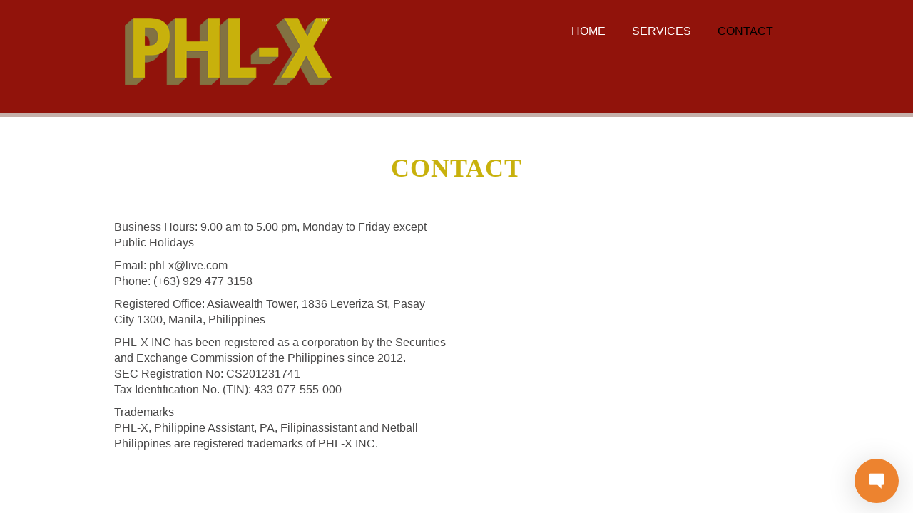

--- FILE ---
content_type: text/html; charset=UTF-8
request_url: https://phl-x.com/contact-us/
body_size: 5269
content:
<!DOCTYPE html>
<html lang="en-US">
<head>
<meta charset="UTF-8" />
<link rel="profile" href="http://gmpg.org/xfn/11" />
<meta http-equiv="Content-Type" content="text/html; charset=UTF-8" />
<title>Contact - PHL-X INC</title>
<meta http-equiv="X-UA-Compatible" content="IE=edge">
<meta name="viewport" content="width=device-width, initial-scale=1, maximum-scale=1, user-scalable=no">
<link rel="profile" href="http://gmpg.org/xfn/11" />
<link rel="pingback" href="https://phl-x.com/xmlrpc.php" />
<link rel="icon" type="image/png" href="http://phl-x.w5-test.com/favicon.png">

<!-- This site is optimized with the Yoast SEO plugin v11.8 - https://yoast.com/wordpress/plugins/seo/ -->
<link rel="canonical" href="https://phl-x.com/contact-us/" />
<meta property="og:locale" content="en_US" />
<meta property="og:type" content="article" />
<meta property="og:title" content="Contact - PHL-X INC" />
<meta property="og:description" content="Business Hours: 9.00 am to 5.00 pm, Monday to Friday except Public Holidays Email: phl-x@live.com Phone: (+63) 929 477 3158 Registered Office: Asiawealth Tower, 1836 Leveriza St, Pasay City 1300, Manila, Philippines PHL-X INC has been registered as a corporation by the Securities and Exchange Commission of the Philippines since 2012. SEC Registration No: CS201231741 Read More" />
<meta property="og:url" content="https://phl-x.com/contact-us/" />
<meta property="og:site_name" content="PHL-X INC" />
<meta name="twitter:card" content="summary_large_image" />
<meta name="twitter:description" content="Business Hours: 9.00 am to 5.00 pm, Monday to Friday except Public Holidays Email: phl-x@live.com Phone: (+63) 929 477 3158 Registered Office: Asiawealth Tower, 1836 Leveriza St, Pasay City 1300, Manila, Philippines PHL-X INC has been registered as a corporation by the Securities and Exchange Commission of the Philippines since 2012. SEC Registration No: CS201231741 Read More" />
<meta name="twitter:title" content="Contact - PHL-X INC" />
<script type='application/ld+json' class='yoast-schema-graph yoast-schema-graph--main'>{"@context":"https://schema.org","@graph":[{"@type":"WebSite","@id":"https://phl-x.com/#website","url":"https://phl-x.com/","name":"PHL-X INC","potentialAction":{"@type":"SearchAction","target":"https://phl-x.com/?s={search_term_string}","query-input":"required name=search_term_string"}},{"@type":"WebPage","@id":"https://phl-x.com/contact-us/#webpage","url":"https://phl-x.com/contact-us/","inLanguage":"en-US","name":"Contact - PHL-X INC","isPartOf":{"@id":"https://phl-x.com/#website"},"datePublished":"2015-06-11T00:48:43+00:00","dateModified":"2015-06-11T00:48:43+00:00"}]}</script>
<!-- / Yoast SEO plugin. -->

<link rel='dns-prefetch' href='//netdna.bootstrapcdn.com' />
<link rel='dns-prefetch' href='//s.w.org' />
<link rel="alternate" type="application/rss+xml" title="PHL-X INC &raquo; Feed" href="https://phl-x.com/feed/" />
<link rel="alternate" type="application/rss+xml" title="PHL-X INC &raquo; Comments Feed" href="https://phl-x.com/comments/feed/" />
<link rel="alternate" type="application/rss+xml" title="PHL-X INC &raquo; Contact Comments Feed" href="https://phl-x.com/contact-us/feed/" />
		<script type="text/javascript">
			window._wpemojiSettings = {"baseUrl":"https:\/\/s.w.org\/images\/core\/emoji\/12.0.0-1\/72x72\/","ext":".png","svgUrl":"https:\/\/s.w.org\/images\/core\/emoji\/12.0.0-1\/svg\/","svgExt":".svg","source":{"concatemoji":"https:\/\/phl-x.com\/wp-includes\/js\/wp-emoji-release.min.js?ver=5.2.23"}};
			!function(e,a,t){var n,r,o,i=a.createElement("canvas"),p=i.getContext&&i.getContext("2d");function s(e,t){var a=String.fromCharCode;p.clearRect(0,0,i.width,i.height),p.fillText(a.apply(this,e),0,0);e=i.toDataURL();return p.clearRect(0,0,i.width,i.height),p.fillText(a.apply(this,t),0,0),e===i.toDataURL()}function c(e){var t=a.createElement("script");t.src=e,t.defer=t.type="text/javascript",a.getElementsByTagName("head")[0].appendChild(t)}for(o=Array("flag","emoji"),t.supports={everything:!0,everythingExceptFlag:!0},r=0;r<o.length;r++)t.supports[o[r]]=function(e){if(!p||!p.fillText)return!1;switch(p.textBaseline="top",p.font="600 32px Arial",e){case"flag":return s([55356,56826,55356,56819],[55356,56826,8203,55356,56819])?!1:!s([55356,57332,56128,56423,56128,56418,56128,56421,56128,56430,56128,56423,56128,56447],[55356,57332,8203,56128,56423,8203,56128,56418,8203,56128,56421,8203,56128,56430,8203,56128,56423,8203,56128,56447]);case"emoji":return!s([55357,56424,55356,57342,8205,55358,56605,8205,55357,56424,55356,57340],[55357,56424,55356,57342,8203,55358,56605,8203,55357,56424,55356,57340])}return!1}(o[r]),t.supports.everything=t.supports.everything&&t.supports[o[r]],"flag"!==o[r]&&(t.supports.everythingExceptFlag=t.supports.everythingExceptFlag&&t.supports[o[r]]);t.supports.everythingExceptFlag=t.supports.everythingExceptFlag&&!t.supports.flag,t.DOMReady=!1,t.readyCallback=function(){t.DOMReady=!0},t.supports.everything||(n=function(){t.readyCallback()},a.addEventListener?(a.addEventListener("DOMContentLoaded",n,!1),e.addEventListener("load",n,!1)):(e.attachEvent("onload",n),a.attachEvent("onreadystatechange",function(){"complete"===a.readyState&&t.readyCallback()})),(n=t.source||{}).concatemoji?c(n.concatemoji):n.wpemoji&&n.twemoji&&(c(n.twemoji),c(n.wpemoji)))}(window,document,window._wpemojiSettings);
		</script>
		<style type="text/css">
img.wp-smiley,
img.emoji {
	display: inline !important;
	border: none !important;
	box-shadow: none !important;
	height: 1em !important;
	width: 1em !important;
	margin: 0 .07em !important;
	vertical-align: -0.1em !important;
	background: none !important;
	padding: 0 !important;
}
</style>
	<link rel='stylesheet' id='wplc-user-pro-styles-css'  href='https://phl-x.com/wp-content/plugins/wp-live-chat-support/css/wplc_styles_pro.css?ver=5.2.23' type='text/css' media='all' />
<link rel='stylesheet' id='style-css'  href='https://phl-x.com/wp-content/themes/rswd-standard-themes/style.css?ver=5.2.23' type='text/css' media='all' />
<link rel='stylesheet' id='to-top-css'  href='https://phl-x.com/wp-content/themes/rswd-standard-themes/inc/css/to-top-jquery.css?ver=5.2.23' type='text/css' media='all' />
<link rel='stylesheet' id='dashicons-css'  href='https://phl-x.com/wp-includes/css/dashicons.min.css?ver=5.2.23' type='text/css' media='all' />
<link rel='stylesheet' id='menu-icons-extra-css'  href='https://phl-x.com/wp-content/plugins/menu-icons/css/extra.min.css?ver=0.11.5' type='text/css' media='all' />
<link rel='stylesheet' id='wp-block-library-css'  href='https://phl-x.com/wp-includes/css/dist/block-library/style.min.css?ver=5.2.23' type='text/css' media='all' />
<link rel='stylesheet' id='contact-form-7-css'  href='https://phl-x.com/wp-content/plugins/contact-form-7/includes/css/styles.css?ver=5.1.4' type='text/css' media='all' />
<link rel='stylesheet' id='wplc-style-css'  href='https://phl-x.com/wp-content/plugins/wp-live-chat-support/css/wplcstyle.css?ver=8.0.36' type='text/css' media='all' />
<style id='wplc-style-inline-css' type='text/css'>
#wp-live-chat-header { background:url('https://phl-x.com/wp-content/plugins/wp-live-chat-support/images/iconRetina.png') no-repeat; background-size: cover; }  #wp-live-chat-header.active { background:url('https://phl-x.com/wp-content/plugins/wp-live-chat-support/images/iconCloseRetina.png') no-repeat; background-size: cover; } #wp-live-chat-4 { background:url('https://phl-x.com/wp-content/plugins/wp-live-chat-support/images/bg/cloudy.jpg') repeat; background-size: cover; }
</style>
<link rel='stylesheet' id='wplc-theme-palette-default-css'  href='https://phl-x.com/wp-content/plugins/wp-live-chat-support/css/themes/theme-default.css?ver=8.0.36' type='text/css' media='all' />
<link rel='stylesheet' id='wplc-theme-modern-css'  href='https://phl-x.com/wp-content/plugins/wp-live-chat-support/css/themes/modern.css?ver=8.0.36' type='text/css' media='all' />
<link rel='stylesheet' id='wplc-theme-position-css'  href='https://phl-x.com/wp-content/plugins/wp-live-chat-support/css/themes/position-bottom-right.css?ver=8.0.36' type='text/css' media='all' />
<link rel='stylesheet' id='wplc-gutenberg-template-styles-user-css'  href='https://phl-x.com/wp-content/plugins/wp-live-chat-support/includes/blocks/wplc-chat-box/wplc_gutenberg_template_styles.css?ver=5.2.23' type='text/css' media='all' />
<link rel='stylesheet' id='wplc-gif-integration-user-css'  href='https://phl-x.com/wp-content/plugins/wp-live-chat-support/css/wplc_gif_integration.css?ver=5.2.23' type='text/css' media='all' />
<link rel='stylesheet' id='bootstrap-cm-css'  href='https://phl-x.com/wp-content/themes/rswd-standard-themes/lib/plugins/bootstrap/css/bootstrap.css?ver=5.2.23' type='text/css' media='all' />
<link rel='stylesheet' id='bootstrap-sm-css'  href='https://phl-x.com/wp-content/themes/rswd-standard-themes/lib/css/social-buttons.css?ver=5.2.23' type='text/css' media='all' />
<link rel='stylesheet' id='bootstrap-fontawesome-css-css'  href='//netdna.bootstrapcdn.com/font-awesome/4.0.3/css/font-awesome.css?ver=5.2.23' type='text/css' media='all' />
<link rel='stylesheet' id='flexslider-css'  href='https://phl-x.com/wp-content/themes/rswd-standard-themes/lib/plugins/flexslider/flexslider.css?ver=5.2.23' type='text/css' media='all' />
<link rel='stylesheet' id='sidr-css'  href='https://phl-x.com/wp-content/themes/rswd-standard-themes/lib/plugins/sidr/stylesheets/jquery.sidr.dark.css?ver=5.2.23' type='text/css' media='all' />
<link rel='stylesheet' id='fbpack-css'  href='https://phl-x.com/wp-content/themes/rswd-standard-themes/lib/plugins/fancybox/source/jquery.fancybox.css?v=2.1.5&#038;ver=5.2.23' type='text/css' media='all' />
<link rel='stylesheet' id='fbox-css'  href='https://phl-x.com/wp-content/themes/rswd-standard-themes/lib/plugins/fancybox/source/helpers/jquery.fancybox-buttons.css?v=1.0.5&#038;ver=5.2.23' type='text/css' media='all' />
<script type='text/javascript' src='https://phl-x.com/wp-includes/js/jquery/jquery.js?ver=1.12.4-wp'></script>
<script type='text/javascript' src='https://phl-x.com/wp-includes/js/jquery/jquery-migrate.min.js?ver=1.4.1'></script>
<script type='text/javascript' src='https://phl-x.com/wp-content/plugins/wp-live-chat-support/js/jquery-cookie.js?ver=5.2.23'></script>
<script type='text/javascript'>
/* <![CDATA[ */
var config = {"baseurl":"https:\/\/phl-x.com\/wp-content\/plugins\/wp-live-chat-support\/","serverurl":"https:\/\/tcx-live-chat.appspot.com"};
/* ]]> */
</script>
<script type='text/javascript' src='https://phl-x.com/wp-content/plugins/wp-live-chat-support//js/wplc_common_node.js?ver=8.0.36'></script>
<script type='text/javascript'>
/* <![CDATA[ */
var wplc_datetime_format = {"date_format":"F j, Y","time_format":"g:i a"};
/* ]]> */
</script>
<script type='text/javascript' src='https://phl-x.com/wp-content/plugins/wp-live-chat-support/js/wplc_server.js?ver=8.0.36'></script>
<script type='text/javascript'>
/* <![CDATA[ */
var wplc_restapi_enabled = "1";
var wplc_restapi_token = "7637be0a8aec8b9368cf81ca8d9f9a7e";
var wplc_restapi_endpoint = "https:\/\/phl-x.com\/wp-json\/wp_live_chat_support\/v1";
var wplc_restapi_nonce = "40a63fc56a";
var wplc_is_mobile = "false";
var wplc_ajaxurl = "https:\/\/phl-x.com\/wp-admin\/admin-ajax.php";
var wplc_ajaxurl_site = "https:\/\/phl-x.com\/wp-admin\/admin-ajax.php";
var wplc_nonce = "df175ade61";
var wplc_plugin_url = "https:\/\/phl-x.com\/wp-content\/plugins\/wp-live-chat-support\/";
var wplc_preload_images = ["https:\/\/phl-x.com\/wp-content\/plugins\/wp-live-chat-support\/images\/iconRetina.png","https:\/\/phl-x.com\/wp-content\/plugins\/wp-live-chat-support\/images\/iconCloseRetina.png"];
var wplc_show_chat_detail = {"name":"","avatar":"","date":"","time":""};
var wplc_agent_data = {"1":{"name":"brendan","md5":"ef437a6ed76cd9098ce2bdb3671fe45a","tagline":""}};
var wplc_error_messages = {"valid_name":"Please Enter Your Name","valid_email":"Please Enter Your Email Address","server_connection_lost":"Connection to Server Lost. Please Reload This Page. Error: ","chat_ended_by_operator":"The Chat Has Been Ended By The Operator.","empty_message":"Please Enter a Message","disconnected_message":"Disconnected, Attempting to Reconnect..."};
var wplc_enable_ding = "0";
var wplc_filter_run_override = "1";
var wplc_offline_msg = "Sending message...";
var wplc_offline_msg3 = "Thank you for your message. We will be in contact soon.";
var wplc_welcome_msg = "Please standby for an agent. While you wait for the agent you may type your message.";
var wplc_pro_sst1 = "Start Chat";
var wplc_pro_offline_btn_send = "Send message";
var wplc_user_default_visitor_name = "Guest";
var wplc_localized_string_is_typing = "agent is typing...";
var wplc_localized_string_is_typing_single = " is typing...";
var bleeper_localized_strings = [" has joined."," has left."," has ended the chat."," has disconnected.","(edited)","Type here"];
var wplc_extra_data = {"object_switch":"1"};
var wplc_hide_chat = null;
var wplc_misc_strings = {"typing_enabled":"0"};
var wplc_delay = "0";
/* ]]> */
</script>
<script type='text/javascript' src='https://phl-x.com/wp-content/plugins/wp-live-chat-support/js/wplc_u.js?ver=8.0.36'></script>
<script type='text/javascript' src='https://phl-x.com/wp-content/plugins/wp-live-chat-support/js/md5.js?ver=8.0.36'></script>
<script type='text/javascript' src='https://phl-x.com/wp-content/plugins/wp-live-chat-support/js/wplc_u_events.js?ver=8.0.36'></script>
<script type='text/javascript'>
/* <![CDATA[ */
var wplc_user_avatars = {"1":"\/\/www.gravatar.com\/avatar\/ef437a6ed76cd9098ce2bdb3671fe45a"};
/* ]]> */
</script>
<script type='text/javascript' src='https://phl-x.com/wp-content/plugins/wp-live-chat-support/js/themes/modern.js?ver=8.0.36'></script>
<script type='text/javascript' src='https://phl-x.com/wp-content/plugins/wp-live-chat-support/js/wplc_pro_features.js?ver=5.2.23'></script>
<script type='text/javascript' src='https://phl-x.com/wp-content/plugins/wp-live-chat-support/js/wplc_u_pro_events.js?ver=8.0.36'></script>
<script type='text/javascript' src='https://phl-x.com/wp-content/plugins/wp-live-chat-support/js/wplc_u_editor.js?ver=5.2.23'></script>
<script type='text/javascript' src='https://phl-x.com/wp-content/themes/rswd-standard-themes/inc/js/to-top-jquery.js?ver=5.2.23'></script>
<script type='text/javascript' src='https://phl-x.com/wp-content/themes/rswd-standard-themes/inc/js/retina.js?ver=5.2.23'></script>
<script type='text/javascript' src='https://phl-x.com/wp-content/themes/rswd-standard-themes/lib/plugins/bootstrap/js/bootstrap.min.js?ver=5.2.23'></script>
<script type='text/javascript' src='https://phl-x.com/wp-content/themes/rswd-standard-themes/lib/js/custom.js?ver=5.2.23'></script>
<script type='text/javascript' src='https://phl-x.com/wp-content/themes/rswd-standard-themes/lib/plugins/flexslider/jquery.flexslider-min.js?ver=5.2.23'></script>
<script type='text/javascript' src='https://phl-x.com/wp-content/themes/rswd-standard-themes/lib/plugins/sidr/jquery.sidr.min.js?ver=5.2.23'></script>
<script type='text/javascript' src='https://phl-x.com/wp-content/themes/rswd-standard-themes/lib/js/jquery.touchSwipe.js?ver=5.2.23'></script>
<script type='text/javascript' src='https://phl-x.com/wp-content/themes/rswd-standard-themes/lib/plugins/fancybox/lib/jquery.mousewheel-3.0.6.pack.js?ver=5.2.23'></script>
<script type='text/javascript' src='https://phl-x.com/wp-content/themes/rswd-standard-themes/lib/plugins/fancybox/source/jquery.fancybox.pack.js?ver=5.2.23'></script>
<script type='text/javascript' src='https://phl-x.com/wp-content/themes/rswd-standard-themes/lib/plugins/fancybox/source/helpers/jquery.fancybox-buttons.js?v=1.0.5&#038;ver=5.2.23'></script>
<link rel='https://api.w.org/' href='https://phl-x.com/wp-json/' />
<link rel="EditURI" type="application/rsd+xml" title="RSD" href="https://phl-x.com/xmlrpc.php?rsd" />
<link rel="wlwmanifest" type="application/wlwmanifest+xml" href="https://phl-x.com/wp-includes/wlwmanifest.xml" /> 
<meta name="generator" content="WordPress 5.2.23" />
<link rel='shortlink' href='https://phl-x.com/?p=135' />
<link rel="alternate" type="application/json+oembed" href="https://phl-x.com/wp-json/oembed/1.0/embed?url=https%3A%2F%2Fphl-x.com%2Fcontact-us%2F" />
<link rel="alternate" type="text/xml+oembed" href="https://phl-x.com/wp-json/oembed/1.0/embed?url=https%3A%2F%2Fphl-x.com%2Fcontact-us%2F&#038;format=xml" />
<link type="text/css" rel="stylesheet" href="https://phl-x.com/wp-content/plugins/my-live-chat-for-wp/plugin_files/css/mylivechat.css" />
<script type="text/javascript" src="https://www.mylivechat.com/chatapi.aspx?hccid="></script>
        <script type="text/javascript">
            var wplc_ajaxurl = 'https://phl-x.com/wp-admin/admin-ajax.php';
            var wplc_nonce = 'df175ade61';
        </script>




        		<style type="text/css">.recentcomments a{display:inline !important;padding:0 !important;margin:0 !important;}</style>
		</head>
<body class="page-template page-template-template-contact page-template-template-contact-php page page-id-135" itemtype="http://schema.org/WebPage" itemscope="itemscope">
<div class="body-wrapper">
<!-- header -->
<header id="header" class="" role="banner" itemtype="http://schema.org/WPHeader" itemscope="itemscope">
<div class="to-top-jquery"><a href="#" onclick="totop();"><img src="https://phl-x.com/wp-content/themes/rswd-standard-themes/images/to-top-jquery@2x.png" width="30" height="30" /></a></div>
<div class="container container-fixed">
    <div class="row">
        <div class="col-xs-4 phl-x-logo">
                            <div class="text-banner">
                <a href="https://phl-x.com/" title="PHL-X INC" rel="home">            
                    <img src="https://phl-x.com/wp-content/uploads/2015/05/phl-x_logol-1.png" alt="PHL-X INC" class="alignright">
                </a>
                </div>
                  
        </div>
        <div class="col-xs-8 phl-x-socialandnav">
                        <!-- /.text-social -->   
          <div id="mobile-header"><a id="responsive-menu-button" href="#sidr-main"><span class="glyphicon glyphicon-th" aria-hidden="true"></span></a></div> 
          <nav>
            <div id="navigation" class="nav">
                <div class="menu-primary-menu-container"><ul id="menu-primary-menu" class="navbar-right"><li id="menu-item-202" class="menu-item menu-item-type-post_type menu-item-object-page menu-item-home menu-item-202"><a href="https://phl-x.com/">Home</a></li>
<li id="menu-item-7" class="jumbotron-services not-active menu-item menu-item-type-custom menu-item-object-custom menu-item-has-children menu-item-7"><a href="#phl-x-service">Services</a>
<ul class="sub-menu">
	<li id="menu-item-208" class="menu-item menu-item-type-post_type menu-item-object-service menu-item-208"><a href="https://phl-x.com/service/business-assistance/">Business Assistance</a></li>
	<li id="menu-item-207" class="menu-item menu-item-type-post_type menu-item-object-service menu-item-207"><a href="https://phl-x.com/service/business-locator-service/">Business Locator Service</a></li>
	<li id="menu-item-206" class="menu-item menu-item-type-post_type menu-item-object-service menu-item-206"><a href="https://phl-x.com/service/price-check-service/">Price Check Service</a></li>
	<li id="menu-item-205" class="menu-item menu-item-type-post_type menu-item-object-service menu-item-205"><a href="https://phl-x.com/service/property-management-service/">Property Management Service</a></li>
	<li id="menu-item-204" class="menu-item menu-item-type-post_type menu-item-object-service menu-item-204"><a href="https://phl-x.com/service/personal-verification-service/">Personal Verification Service</a></li>
	<li id="menu-item-203" class="menu-item menu-item-type-post_type menu-item-object-service menu-item-203"><a href="https://phl-x.com/service/personal-assistance/">Personal Assistance</a></li>
</ul>
</li>
<li id="menu-item-138" class="menu-item menu-item-type-post_type menu-item-object-page current-menu-item page_item page-item-135 current_page_item menu-item-138"><a href="https://phl-x.com/contact-us/" aria-current="page">Contact</a></li>
</ul></div>            </div>
          </nav>
        </div>
    </div>
</div>
</header>
<!-- /header -->
<!-- Slider -->
<main id="content" role="main" itemprop="mainContentOfPage">
  <div class="content-wrapper">
    <div class="container">
            <div class="padding-top-and-bottom-contact">
      <h1 class="section-title text-center" itemprop="headline">Contact</h1>
      <div class="row">
        <div class="col-xs-6">
          <p>Business Hours: 9.00 am to 5.00 pm, Monday to Friday except Public Holidays</p>
<p>Email: phl-x@live.com<br />
Phone: (+63) 929 477 3158</p>
<p>Registered Office: Asiawealth Tower, 1836 Leveriza St, Pasay City 1300, Manila, Philippines</p>
<p>PHL-X INC has been registered as a corporation by the Securities and Exchange Commission of the Philippines since 2012.<br />
SEC Registration No: CS201231741<br />
Tax Identification No. (TIN): 433-077-555-000</p>
<p>Trademarks<br />
PHL-X, Philippine Assistant, PA, Filipinassistant and Netball Philippines are registered trademarks of PHL-X INC.</p>
        
        </div>
        <div class="col-xs-6">
          

--- FILE ---
content_type: text/html; charset=UTF-8
request_url: https://phl-x.com/wp-admin/admin-ajax.php
body_size: -415
content:
{"check":true,"debug":"","cid":2864,"status":5,"wplc_name":"Guest","wplc_email":"no email set"}

--- FILE ---
content_type: text/css
request_url: https://phl-x.com/wp-content/plugins/wp-live-chat-support/css/wplc_styles_pro.css?ver=5.2.23
body_size: 31
content:
#wplc_chatmsg {
    width: 90% !important;
}

.modern.file_sharing_ratings_enabled .wdt-emoji-picker {
    right: 75px !important;
}

.modern.rating_enabled .wdt-emoji-picker {
    right: 54px !important;
}

.modern.file_sharing_enabled .wdt-emoji-picker {
    right: 24px !important;
}

.classic.file_sharing_ratings_enabled .wdt-emoji-picker {
    right: 72px !important;
}

.classic.rating_enabled .wdt-emoji-picker {
    right: 54px !important;
}

.classic.file_sharing_enabled .wdt-emoji-picker {
    right: 24px !important;
}

.modern.emoji_only .wdt-emoji-popup.open {
    transform: translateX(-75px);
}

.modern.file_sharing_enabled .wdt-emoji-popup.open {
    transform: translateX(-60px);
}







--- FILE ---
content_type: text/css
request_url: https://phl-x.com/wp-content/themes/rswd-standard-themes/style.css?ver=5.2.23
body_size: 3610
content:
/*   
Theme Name: Theme Name
Theme URI: https://codesmedia.com
Description: Description of the website or theme
Author: Jonathan Entila
Author URI: https://jonathanentila.com
Version: 1.0
Tags: light, white, black, gray, two-columns, right-sidebar, fixed-width, custom-background, post-formats
*/
/* Global */
/* ---------------------------------------------------------- */
html,body { height: 100%; font-size: 100%; font-size: 16px !important; }
.body-wrapper { position: relative; min-height: 100%; }
.content-wrapper { margin-bottom: 60px;background-color: rgba(255,255,255,1);}
.main-content{padding: 20px;}
.padding-top { padding: 30px 0 0; }
.padding-top-and-bottom { padding: 30px 0; }
.no-padding { padding: 0px !important;}
.no-padding-right { padding-right: 0px !important; }
.no-padding-left { padding-left: 0px !important; }
.no-margin {margin: 0 !important;}
.no-margin-right { margin-right: 0px !important; }
.no-margin-left { margin-left: 0px !important; }
.container-fixed { padding-right: 15px; padding-left: 15px; margin-right: auto; margin-left: auto;}
.text-banner img { width:100%;}

ul, ol { padding: 5px 0px 0px 20px; }
.aligncenter, img.aligncenter { clear: both; display: block; margin-left: auto; margin-right: auto; }
.alignnone {margin: 5px 20px 20px 0;}
.aligncenter,div.aligncenter {display: block;margin: 5px auto 5px auto;}
.alignright {float:right;margin: 5px 0 20px 20px;}
.alignleft {float: left;margin: 5px 20px 20px 0;}

a img.alignright { float: right;margin: 5px 0 20px 20px;}
a img.alignnone { margin: 5px 20px 20px 0;}
a img.alignleft { float: left;margin: 5px 20px 20px 0;}
a img.aligncenter {display: block; margin-left: auto;margin-right: auto}

.wp-caption {
    background: #fff;
    border: 1px solid #f0f0f0;
    max-width: 96%; /* Image does not overflow the content area */
    padding: 5px 3px 10px;
    text-align: center;
}
.wp-caption.alignnone {margin: 5px 20px 20px 0;}
.wp-caption.alignleft {margin: 5px 20px 20px 0;}
.wp-caption.alignright {margin: 5px 0 20px 20px;}
.wp-caption img {
    border: 0 none;
    height: auto;
    margin: 0;
    max-width: 98.5%;
    padding: 0;
    width: auto;
}

.wp-caption p.wp-caption-text {
    font-size: 11px;
    line-height: 17px;
    margin: 0;
    padding: 0 4px 5px;
}
textarea{ height: 80px;}
input[type=text], input[type=email], input[type=url], textarea, select{ width:100%;color: #000 !important; }

input[type=submit] { background-color:#FFF !important;}
input[type=submit]:hover { opacity:.8;}

input, textarea, select{
	padding: 6px 12px;
	font-size: 14px;
	line-height: 1.42857;
	
	background-color: #FFF;
	background-image: none;
	border: 1px solid #CCC;
	border-radius: 4px;
	box-shadow: 0px 1px 1px rgba(0, 0, 0, 0.075) inset;
	transition: border-color 0.15s ease-in-out 0s, box-shadow 0.15s ease-in-out 0s;
}

.search-field { width:100% !important;}
.search-submit {
	background-color:#FFF;
	border:0px;
	position: relative;
	top: -25px;
	float: right;
	margin-right: 10px;
	color:#333 !important;
}
#social-cm { position: relative; right: 19px; text-align: right;}
.fa { font-size:20px; }
.fa-rss, .fa-facebook-square, .fa-twitter, .fa-google-plus, .fa-pinterest , .fa-linkedin, .fa-flickr  { color:rgba(255,255,255,1); }
.fa-facebook:hover { color:#09F;}
.fa-twitter:hover { color:#0FF;}
.fa-google-plus:hover { color: #DB3337;}
.fa-pinterest:hover { color:#CC1317;}
h1,h2,h3,h4,h5 {color: rgba(200, 177, 12,1) !important;}
.h1 {font-size: 36px !important;}.h2 {font-size: 30px !important;}.h3 {font-size: 24px !important;}.h4 {font-size: 18px !important;}.h5 {font-size: 14px !important;}.h6 {font-size: 12px !important;}
.h1,.h2,.h3,.h4,.h5 { color: rgba(200, 177, 12,1); font-family: "Oswald",sans-serif !important;}
/* Header */
/* ---------------------------------------------------------- */
#header { padding:20px 0px; background-color:rgba(145, 19, 11,1); border-bottom: 5px solid rgba(210, 215, 211,0.8); }
.site-title {  font-size:40px; color:#0c58a1; }
.site-title a { text-decoration:none; }
.site-title a:hover { text-decoration:none; }
/* home page blocks */
/* Navigation */
/* ---------------------------------------------------------- */
#navigation {
	position: relative;
	/*top: 33px;*/
	clear: both;
	display: block;
	float: left;
	margin: 0px;
	padding: 0px;
	width: 100%;
}
#navigation li li a {color: #000; }
#navigation ul {
	font-size: 16px;
	list-style: none;
	margin: 0px 0px 0px 0px;
	padding-left: 0;
}
#navigation li {float:left; position: relative; margin-right:5px;}
#navigation a {
	color: rgba(255,255,255,1);
	font-weight: 100;
	display: block;
	padding: .5em 1em;
	text-decoration: none;
	text-transform: uppercase;
	font-family: "Oswald",sans-serif !important;
}
#navigation ul ul {
	display: none;
	float: left;
	margin: 0;
	position: absolute;
	left: 0;
	z-index: 99999;
	background-color:rgba(145, 19, 11,1);
	border: 1px solid rgba(210, 215, 211,0.8);
}
#navigation ul ul:before {
  position: absolute;
  top: -7px;
  left: 19px;
  display: inline-block;
  border-right: 7px solid transparent;
  border-bottom: 7px solid #ccc;
  border-left: 7px solid transparent;
  border-bottom-color: rgba(0, 0, 0, 0.2);
  content: '';
}
#navigation ul ul:after {
  position: absolute;
  top: -6px;
  left: 20px;
  display: inline-block;
  border-right: 6px solid transparent;
  border-bottom: 6px solid #ffffff;
  border-left: 6px solid transparent;
  content: '';
}
#navigation ul ul li { width:250px;}
#navigation ul ul li:hover {
	color:rgba(200, 177, 12, 1);
}
#navigation ul ul ul {
	left: 100%;
	top: 0;
}
#navigation ul ul a {
	color:#FFF;
	font-size: 14px;
	font-weight: 100;
	height: auto;
	line-height: 1.4em;
	padding: 10px 10px;
	text-align: left;
	width:100%;
	text-transform: uppercase;
	background-color:rgba(145, 19, 11,1);
}
#navigation li:hover > a,
#navigation li:hover > i,
#navigation ul ul :hover > a,
#navigation a:focus {
	color:rgba(0, 0, 0, 1);
	width:100%;
}
#navigation li:hover > a,
#navigation a:focus {
	color:rgba(0, 0, 0, 1);
}
#navigation ul li:hover > ul {
	display: block;
}
#navigation .current_page_item > a,
#navigation .current_page_item > i,
#navigation .current_page_ancestor > a {
	color:rgba(0, 0, 0, 1);
}
/* Body/Content */
/* ---------------------------------------------------------- */
.padding-top-and-bottom-contact {
    padding: 40px 0;
}
.tag-line-pvs {
    bottom: 23px;
    margin-top: 0;
    position: relative;
}
.phil-assist-logo {
    width: 100%;
}
.phl-x-support .padding-top-and-bottom {
	padding: 10px 0;
}
.tagline-container {
	height: 300px;
	position: relative;
}
.service-container,.supplier-container {
	/*height: 10em;*/
	padding: 45px 0 0;
}
.col-xs-4.service-wrapper {
	min-height: 150px;
}
.icon-wrapper {
	height: 100px;
}
.service-title {
	border: 5px solid rgba(145, 19, 11,1);
	padding: 20px 0;
}
.home-title {
	border: 5px solid rgba(255,255,255,1);
	padding: 20px 0;
	width: 100%;
	height: 65%;
	margin: auto;
	position: absolute;
	top: 0; left: 0; bottom: 0; right: 0;
	/*overflow: auto;*/
}
h2.home-desc {
	line-height: 1.3;
	margin-bottom: 45px;
}
.home-title h2.h4{
	letter-spacing: 0.5px;
    line-height: 1.5;
}
.section-title {
	font-weight: 700;
	letter-spacing: 0.03em;
	line-height: 64px;
	margin-bottom: 40px;
	position: relative;
	text-align: center;
	text-transform: uppercase;
}
.section-title::after {
    /*background: none repeat scroll 0 0 rgba(145, 19, 11,1);
    bottom: -15px;
    box-shadow: 0 2px 0 rgba(0, 0, 0, 0.08);
    content: "";
    display: block;
    height: 4px;
    left: 50%;
    margin-left: -50px;
    position: absolute;
    width: 100px;*/
}
.tagline {
	padding: 40px 0 20px;
	text-align: center;
}
.fa-service {
	text-align: right;
}
.fa-service-icon {
	color: rgba(200, 177, 12,1);
}
.outer_wrap { margin-top:40px;}
.vertical-align-middle {
	display: inline-block;
	vertical-align: middle;
}
.entry table { border-spacing: 0; border-collapse: separate; }
.entry td { vertical-align: top; padding:10px;}
/* -------------------- Contact Form 7 ---------------------- */
.wpcf7-form-control.wpcf7-text.other_text_field { visibility: hidden; display: none; }
span.wpcf7-list-item { display: table-row; }
span.wpcf7-list-item * { display: table-cell; padding-left:5px; }
.atc { padding-left: 5px;}
/* ---------------------------------------------------------- */
.jumbotron.custom-jumbotron {overflow: hidden;}
.jumbotron.jumbotron-tagline,.jumbotron.jumbotron-PA {position: relative; background-color:rgba(145, 19, 11,1); box-shadow: 0 0 20px rgba(0, 0, 0, 0.8);}
.jumbotron.jumbotron-services, .jumbotron.jumbotron-supplier, .jumbotron.jumbotronsingle-service,.jumbotron.jumbotron-msg{background-color: rgba(255,255,255,1);}
.jumbotron.jumbotron-services p, .jumbotron.jumbotron-PA p, .jumbotron.jumbotron-supplier p, .jumbotron.jumbotron-msg p ,.jumbotron.jumbotronsingle-service p, .jumbotron.jumbotroncontact-form p {font-size: 16px;}
.jumbotron.jumbotron-PA .fa  { background-color:rgba(145, 19, 11,1); color: rgba(255,255,255,1); margin-top: 10px; } /*rgba(236, 240, 241,0.40)*/
.jumbotron.jumbotron-services , .jumbotron.jumbotron-PA,.jumbotron.jumbotron-msg {padding:60px 0;}
.jumbotron.jumbotron-msg p {color: rgba(0,0,0,1);}
.jumbotron.jumbotroncontact-form {background-color: rgba(236, 240, 241,0.5);}
.jumbotron.jumbotron-msg .container .row .col-xs-6 img { box-shadow: 0 0 16px 0 rgba(0, 0, 0, 0.5); border:1px;}
/* Meta */
/* ---------------------------------------------------------- */
/* Footer */
/* ---------------------------------------------------------- */
#footer {color: #000;font-weight: normal;font-size:16px;}
.outer_block_footer_wrap {}
.outer_footer_wrap { position: absolute; bottom: 0; background-color:rgba(145, 19, 11,1); border-top: 5px solid rgba(210, 215, 211,0.8); padding:20px 0px; width: 100%;}
.copyright, .termsandcondition-style, .privacystatement-style { color:#FFF; font-size: 14px}
.designed-by { color: rgba(181, 5, 5, 0.5); text-align:right;}
.designed-by a { color: rgba(181, 5, 5, 0.5) ; text-align:right; text-decoration:none;}
.designed-by a:hover { color: rgba(181, 5, 5, 1);}
.termsandcondition-style:hover, .privacystatement-style:hover  { color:#fff; text-align:right; text-decoration:none;}

/* Galeria */
/* ---------------------------------------------------------- */
.galeria-title-grid { font-size:18px; font-weight:bold; font-family: Arial, Helvetica, sans-serif; padding-bottom:10px;}
#columns {
	 -moz-column-width: 18em;
	 -webkit-column-width: 18em;
	 -moz-column-gap: 1em;
	 -webkit-column-gap:1em; 
}
.pin {
	display: inline-block;
	padding:  .25rem;
	width:  100%; 
}
.pin .galeria-caption { background-color:#FFF; color:#333; padding:10px 15px; font-size:14px; font-family: Arial, Helvetica, sans-serif;}
.pin img {
	width: 100%;
}
.pin img:hover { opacity:.8; }
.pin p {
	font: 12px/18px Arial, sans-serif;
	color: #333;
	margin: 0;
}
/* Blog */
/* ---------------------------------------------------------- */
.breadcrumb { color:#333 !important;}
.breadcrumb a { color:#333 !important;}
.breadcrumb a:hover { color:#000 !important;}
/* Responsive */
/* ---------------------------------------------------------- */
@media only screen and (min-width: 769px) and (max-width: 878px) {
	.col-xs-4.service-wrapper {width: 50%;}

}
@media only screen and (min-width: 601px) and (max-width: 800px) { 
	.col-xs-8.phl-x-socialandnav, .col-xs-4.phl-x-logo {width: 50%}
	#social-cm { text-align: left; right: 0;}
}
@media only screen and (max-width: 768px) {
	.col-xs-4.service-wrapper, .col-xs-6.phl-x-msg, .col-xs-8.phl-x-socialandnav, .col-xs-4.phl-x-logo {width: 100%;}
	#social-cm { text-align: left; right: 0;}

}
@media only screen and ( max-width: 414px ) {
	input[type=text], input[type=email], input[type=url],input[type=tel], textarea{ width:100%;}
	.col-xs-1, .col-xs-2, .col-xs-3, .col-xs-4, .col-xs-5, .col-xs-6, .col-xs-7, .col-xs-8, .col-xs-9, .col-xs-10, .col-xs-11, .col-xs-12 {
		width:100% !important;
	}
}

@media (max-width: 768px) {	
	.container { padding:0px 20px;}
	.designed-by { text-align:left !important;}
}
#mobile-header {display: none;}
@media only screen and (max-width: 800px){
	#mobile-header {display: block;}
	#mobile-header a { color:#FFF; font-size:25px; font-weight:100; text-decoration:none;}
	#mobile-header a:hover { text-decoration:none;}
	#mobile-header a:active { text-decoration:none;}
	#navigation {display:none;}
	.glyphicon-th { font-size:25px; margin-top:10px; color:#FFF; }
} 

@media only screen and (max-width:980px ) {
	#navigation a { padding:0em 1em; }	
}
@media only screen and ( max-width: 25.875rem ) {
	.tagline-container { height: 130px;}
	.home-title { height:66% }
	.home-title h1 {font-size: 20px;}
	h2.home-desc { margin-top: -9px; }
	.fa-service.img-responsive.wp-post-image {margin: 0 auto; width: 30%; }
	/*h4.service-list-title, p.service-list-description { text-align: center;}*/
/*	.col-xs-4.fa-service { width: 30% !important; }*/
	.col-xs-8.fa-service-desc { text-align: center;}
	.col-xs-8.phl-x-support-text { padding-top: 10px; }
	#sidr-id-menu-item-120 > a { pointer-events: none !important; cursor: default !important; }
	.service-list-description { text-align: left; }
	.outer_footer_wrap { height: 120px; }
	.padding-top-and-bottom-contact { padding: 40px 0 80px; }
}
/*Iphone Landscape*/
@media only screen and ( max-device-width:35rem ) and (orientation: landscape) {
	.home-title { height:60% }
	.tagline-container { height: 200px; }
	h2.home-desc { margin-top: -29px; }
	.fa-service.img-responsive.wp-post-image { width: 70%; }
	#sidr-id-menu-item-120 > a { pointer-events: none !important; cursor: default !important;}
	.outer_footer_wrap { height: 120px; }
	.col-xs-4.copyright-wrapper { width: 100%; }
	.col-xs-4.tandc-container { width: 100%;}
}
@media only screen and ( min-width: 36rem ) and ( max-width: 37.5rem ) {
	.fa-service.img-responsive.wp-post-image { margin: 0 auto; width: 75%; }
	.home-title { height:60% }
	.tagline-container { height: 200px; }
	h2.home-desc { margin-top: -29px; }
	#sidr-id-menu-item-120 > a { pointer-events: none !important; cursor: default !important; }
}
@media only screen and ( min-width: 38rem ) and ( max-width: 48rem ) {
	.home-title { height:85% }
	h2.home-desc { margin-top: -6px; }
	.col-xs-4.service-wrapper { width: 50%; }
	#sidr-id-menu-item-120 > a { pointer-events: none !important; cursor: default !important;}
}

--- FILE ---
content_type: text/css
request_url: https://phl-x.com/wp-content/themes/rswd-standard-themes/inc/css/to-top-jquery.css?ver=5.2.23
body_size: -68
content:
/* Created by SimonWebDesign */

.to-top-jquery {
	width: 30px;
	height: 30px;
	position: fixed;
	bottom: 75px;
	right: 30px;
	display: none;
  z-index: 1000;
}


--- FILE ---
content_type: text/css
request_url: https://phl-x.com/wp-content/plugins/wp-live-chat-support/css/wplcstyle.css?ver=8.0.36
body_size: 909
content:



.wplc-chat-alert {
    display: none;
    width: 30px;
    height: 30px;
    position: absolute;
    top: -10px;
    right: -10px;
    background-color: #666;
    border-radius: 15px;
}

.wplc-chat-alert--theme-3 {
    background-color: #5a0031;
}

.wplc-chat-alert.is-active {
    display: inline-block;
}

.wplc-chat-alert:after {
    content: '\f0a2';
    position: absolute;
    left: 7px;
    font-family: FontAwesome;
    color: #fff;
    line-height: 30px;
}



.bleeper-edit-message {
    display:none;
    cursor: pointer;
    margin-left:10px;
    font-style: italic;
    text-decoration: underline;

}



/**
 * Mobile Responsiveness (Jarek)
 */
@media (max-width: 767px) {
    #wp-live-chat-2 {
        min-height: 420px;
        top: 2px;
    }

    #wp-live-chat.classic {
        right: 30px !important;
    }

    #wp-live-chat.classic.wplc_right {
        right: 0 !important;
    }

    #wp-live-chat.classic.wplc_left {
        right: auto !important;
    }

    #wp-live-chat.classic.is-active {
        top: 2px;
    }

    #wp-live-chat.mobile-active #wp-live-chat-2 {
        min-height: auto;
        top: auto;
    }

    #wp-live-chat-inner {
        overflow-y: auto;
    }

    #wp-live-chat-4 {
        top: 40px !important;
        bottom: 150px !important;
    }

    .wplc_left #wp-live-chat-4 {
        bottom: 80px !important;
    }

    #wp-live-chat-4.is-full-height {
        bottom: 70px !important;
    }

    #wp-live-chat.is-full-height.classic {
        top: -40px;
    }

    .wplc_left #wp-live-chat-4 {
        width: 225px;
    }

    .modern[original_pos="bottom_left"] #wp-live-chat-4 {
        width: 310px;
    }
}

/* Gutenberg styles */
#wplc-chat-box.disabled {
    display: none;
}

.wplc_live_chat_support_shortcode .wp-live-chat-wraper {
    position: relative;
    z-index: 0;
    display: block;
}

.wplc_live_chat_support_shortcode #wp-live-chat-4 {
    position: relative;
    height: 500px;
    z-index: 0;
    bottom: unset;
    right: unset;
    left: 70px;
    top: -80px;
}

.wplc_live_chat_support_shortcode #wplc_hovercard {
    position: absolute;
    top: 0;
    left: 70px;
    bottom: unset;
    z-index: 0;
}

.wplc_live_chat_support_shortcode #wp-live-chat {
    position: relative;
    z-index: 0;
}

.wplc_live_chat_support_shortcode {
    position: relative;
    transition: all .3s ease-in-out;
    z-index: 10;
}

.wplc_live_chat_support_shortcode #wp-live-chat-2 {
    position: relative;
    left: 70px;
    z-index: 5;
}

@media screen and (max-width: 500px) {
  .wplc_live_chat_support_shortcode #wp-live-chat-4 {    
    max-width: 280px;
  }
  .wplc_live_chat_support_shortcode #wp-live-chat-2 {    
    left: 0px !important;
  }
  .wplc_live_chat_support_shortcode #wplc_hovercard {    
    top: 80px !important;    
    left: -20px !important;
  }
}

@media screen and (max-width: 400px) {
  .wplc_live_chat_support_shortcode #wp-live-chat-4 {    
    max-width: 240px;
  }
}



.wplc_live_chat_support_shortcode #wp-live-chat-4 {
    margin-bottom: 65px !important;
}
/* WPLC Gutenberg style: Wide */
.wplc_live_chat_support_shortcode.wplc_wide #wp-live-chat-4 {
    width: 100%;
    left: 0;
    top: 0px;
}

.wplc_live_chat_support_shortcode.wplc_wide #wplc_hovercard {
    top: 0px;
    left: 0;
    margin: 0 auto;
    width: 70%;
}

.wplc_live_chat_support_shortcode.wplc_wide #wp-live-chat-2 {
    top: 0;
    width: 100%;
    left: 0;
}

/* WPLC Gutenberg style: Center */
.wplc_live_chat_support_shortcode.wplc_center #wp-live-chat-header {
    margin: 0 auto;
    left: 0;
    top: 0px;
    margin-bottom: 10px;
}

.wplc_live_chat_support_shortcode.wplc_center #wp-live-chat-4 {
    margin: 0 auto;
    left: 0;
    top: 0px;
}

.wplc_live_chat_support_shortcode.wplc_center #wplc_hovercard {
    left: 0;
    margin: 0 auto;
    top: 75px;
}

.wplc_live_chat_support_shortcode.wplc_center #wp-live-chat-2 {
    left: 0px;
    margin: 0px auto;
    top: 0px;
}

/* Link override */
#wplc_chatbox .wplc-user-message a, 
#wplc_chatbox .wplc-admin-message a {
    color: #fff !important;
    text-decoration:underline !important;
}




#wp-live-chat-inner .wpcf_wrapper { 
    position: inherit; 
    padding: 25px;
    max-height: 400px;
    margin-bottom:20px;
}

input#wplc_chat_gdpr_opt_in.incomplete + label {
    border-left: 1px solid #bd0000 !important;
    background: none !important;
    padding: 4px;
}


@media screen and (max-width:510px){
    #wp-live-chat.modern #wp-live-chat-2,
    #wp-live-chat.modern #wp-live-chat-4 {
    bottom:100px;
    }
}

--- FILE ---
content_type: application/javascript
request_url: https://phl-x.com/wp-content/plugins/wp-live-chat-support//js/wplc_common_node.js?ver=8.0.36
body_size: -170
content:
// server setup

var wplc_baseurl = config.baseurl;
var WPLC_SOCKET_URI = config.serverurl;


--- FILE ---
content_type: application/javascript
request_url: https://phl-x.com/wp-content/plugins/wp-live-chat-support/js/wplc_u.js?ver=8.0.36
body_size: 7344
content:
/*
 * Cookie Status
 *
 * 1 - complete - user has left site
 * 2 - pending - user waiting for chat to be answered by admin
 * 3 - active chat - user and admin are chatting
 * 4 - deleted
 * 5 - browsing - no data has been inputted
 * 6 - requesting chat - admin has requested a chat with user
 * 7 - timed out - visitor has timed out
 * 8 - complete but now browsing again
 * 9 - user closed chat before starting chat
 * 10 - user minimized active chat
 * 11 - user moved on to another page (session variable is different)
 * 12 - user has not been answered after sending chat request and is still active
 *
 */
var wplc_is_chat_open = false;
var wplc_online = false;
var wplc_agent_name = "";
var msg_history = new Array();
var wplc_is_minimized = false; /* global to hold whether or not the chat box is minimized */

var wplc_retry_interval = null;

var wplc_run = true;

var wplc_server = null;
wplc_server = new WPLCServer();

var wplc_server_last_loop_data = null;

var wplc_shown_welcome = false;

var wplc_current_agent = false;

/* node support */
var ns_obj = {};


/* node variable mapping */
var welcome_message = '';

var wplc_session_variable = new Date().getTime();
var wplc_cid;
var wplc_check_hide_cookie;
var wplc_chat_status = "";
var wplc_cookie_name = "";
var wplc_cookie_email = "";
var wplc_init_chat_box_check = true;
var wplc_cid = null;

var initial_data = {};
var wplc_fist_run = true;
var wplc_long_poll_delay = 1500;
 
jQuery(function() {

    /* Gutenberg functions */
    jQuery('.wp-block-wp-live-chat-support-wplc-chat-box').on('click',function(){
        jQuery("#wplc_hovercard").fadeOut("fast");
        jQuery("#wplc-chat-alert").removeClass('is-active');
        wplc_is_chat_open = true;
        jQuery.event.trigger({type: "wplc_open_chat"});
    });

    wplc_map_node_variables();

    /* preload the images */
    wplc_preload();

    wplc_cid = Cookies.get('wplc_cid');

    if(typeof wplc_cid === 'undefined'){
        wplc_cid = null;
    } else {
        wplc_cid = Cookies.get('wplc_cid');
    }

    wplc_check_hide_cookie = Cookies.get('wplc_hide');
    wplc_check_minimize_cookie = Cookies.get('wplc_minimize');
    wplc_chat_status = Cookies.get('wplc_chat_status');
    wplc_cookie_name = Cookies.get('wplc_name');
    wplc_cookie_email = Cookies.get('wplc_email');
    // Always start on 5 - ajax will then return chat status if active

    Cookies.set('wplc_chat_status', 5, { expires: 1, path: '/' });
    wplc_chat_status = 5;
    //if (typeof wplc_chat_status !== "undefined" && parseInt(wplc_chat_status) === 3) { } else {

    //}

    //Preflight check for WPML integration
    var wplc_wpml_body_language = jQuery("html").attr("lang");
    if(typeof wplc_wpml_body_language !== "undefined"){
        if(wplc_wpml_body_language.indexOf("-") !== -1){
            wplc_wpml_body_language = wplc_wpml_body_language.substr(0, wplc_wpml_body_language.indexOf("-"));
        }
        Cookies.set('_icl_current_language', wplc_wpml_body_language, { expires: 1, path: '/' });
    }

    var data = {
        action: 'wplc_get_chat_box',
        security: wplc_nonce,
        cid: wplc_cid
    };

    jQuery.ajax({
        url: wplc_ajaxurl_site,
        data:data,
        type:"POST",
        success: function(response) {
            /* inject html */
            if(response){
                if (response === "0") { if (window.console) { console.log('WP Live Chat Support Return Error'); } wplc_run = false;  return; }
                response = JSON.parse(response);


                jQuery( "body" ).append( response['cbox']);

                wplc_listenForScrollEvent(jQuery("#wplc_chatbox"));

                if( typeof wplc_cookie_name == 'undefined' || typeof wplc_cookie_email == 'undefined' ){

                    var wplc_cookie_name =  jQuery( jQuery.parseHTML( response['cbox'] ) ).find( "#wplc_name" ).val();
                    var wplc_cookie_email =  jQuery( jQuery.parseHTML( response['cbox'] ) ).find( "#wplc_email" ).val();

                }



                /* is an agent online? */
                if (response['online'] === false) {
                    wplc_run = false;
                    wplc_online = false;
                    ns_obj.o = '0';

                } else {
                    wplc_online = true;
                    ns_obj.o = '1';
                }



                if (wplc_filter_run_override !== "1" || wplc_online === false) { wplc_run = false; } else { /* we can run */ }


                /* has this user been assigned an agent? */
                if (typeof response['type'] === "undefined") {
                    wplc_shown_welcome = false;
                } else {
                    if (response['type'] === "returning") {
                        wplc_shown_welcome = true;
                        /* set the agent vars so we can access them on the fly */
                        if (typeof response['agent_data'] !== "undefined") {
                            wplc_current_agent = response['agent_data'];
                        }
                    } else {
                        wplc_shown_welcome = false;
                    }

                }


                /*Support mobile loggin*/
                var wplc_mobile_check = false;
                if(typeof wplc_is_mobile !== "undefined" && (wplc_is_mobile === "true" || wplc_is_mobile === true)){
                    wplc_mobile_check = true;
                }

                /* start long polling */
                var data = {
                    action: 'wplc_call_to_server_visitor',
                    security: wplc_nonce,
                    cid:wplc_cid,
                    wplc_name: wplc_cookie_name,
                    wplc_email: wplc_cookie_email,
                    status:wplc_chat_status,
                    wplcsession:wplc_session_variable,
                    wplc_is_mobile: wplc_mobile_check,
                    wplc_extra_data:wplc_extra_data
                };

                if(wplc_server.browserIsSocketReady()){
                    data.socket = true;
                    
                    /** DEPRECATED - Removed for better script loading */
                    /* 
                    // load node relay common code 
                    var nc = document.createElement("script");
                    nc.type = "text/javascript";
                    nc.async = true;
                    nc.src = wplc_baseurl + "/js/wplc_common_node.js";
                    document.getElementsByTagName("head")[0].appendChild(nc);                
                    //load node relay code 
                    nc = document.createElement("script");
                    nc.type = "text/javascript";
                    nc.async = true;
                    nc.src = wplc_baseurl + "/js/wplc_node.js";
                    document.getElementsByTagName("head")[0].appendChild(nc);
                    */

                    /* Event added for start chat binding in wplc_node.js */
                    jQuery.event.trigger({type: 'wplc_sockets_ready'});
                }

                initial_data = data;
                // ajax long polling function
                if (wplc_filter_run_override !== "1" || wplc_online === false) {

                    wplc_call_to_server_chat(data,true,true);
                } else {

                    wplc_call_to_server_chat(data,true,false);
                }

                if(wplc_cid !== null   && wplc_init_chat_box_check == true && wplc_init_chat_box !== false){

                    wplc_init_chat_box(wplc_cid,wplc_chat_status);
                } else {
                    //Node and offline
                    if(typeof wplc_use_node_server !== "undefined" && (wplc_use_node_server === "true" || wplc_use_node_server  === true)){

						if(wplc_check_hide_cookie != "yes"){
							wplc_dc = setTimeout(function (){
								wplc_cbox_animation();
							}, parseInt(window.wplc_delay));
						}
                    }
                }


            }

        }

    });

    /**
     * Preload images from the localized variable
     * @return void
     */
    function wplc_preload() {
        var images = [];
        if (typeof wplc_preload_images !== "undefined" && typeof wplc_preload_images === "object" ) {
            var wplc_i = 0;
            for (var key in wplc_preload_images) {
                if (wplc_preload_images.hasOwnProperty(key)) {
                    images[wplc_i] = new Image();
                    images[wplc_i].src = wplc_preload_images[key];
                    wplc_i++;
                }
            }
        }
    }


    /**
     * Detect if the chatbox is being scrolled.
     *
     * This had to be created as jQuery does not allow the scroll event to bubble up the DOM tree.
     *
     * Thank you Bikal Basnet (https://stackoverflow.com/questions/16505182/bind-scroll-event-to-dynamic-div)
     *
     * @param  object el The element in question
     */
    function wplc_listenForScrollEvent(el) {
        el.on("scroll", function(){
            el.trigger("wplc-custom-scroll");
        })

    }



   jQuery("body").on('keyup', '#wplc_email, #wplc_name', function (e) {
        if (e.keyCode == 13) {
            jQuery("#wplc_start_chat_btn").trigger("click")
        }
    });

   jQuery("body").on("click", "#wplc_end_chat_button", function(e){
        var data = {
            security: wplc_nonce,
            chat_id: wplc_cid,
            agent_id: 0
        };

        jQuery(this).hide();

        if(jQuery(this).attr('wplc_disable') === undefined && jQuery(this).attr('wplc_disable') !== 'true'){
            wplc_rest_api('end_chat', data, 12000, null);
            jQuery.event.trigger({type: "wplc_end_chat_as_user"});
        }
        
        jQuery(this).attr('wplc_disable', 'true');
   });


   jQuery(document).on("wplc_update_gdpr_last_chat_id", function(e) {
        jQuery('#wplc_gdpr_remove_data_button,#wplc_gdpr_download_data_button').attr('data-wplc-last-cid', wplc_cid);
   });

   

    // Fix conflict with Responsive Lighbox plugin
    setTimeout(function () {
        if (jQuery('html').hasClass('nivo-lightbox-notouch') || jQuery('a[rel*="lightbox"]').length) {
            jQuery("body").on("keyup", function (event) {
                if (event.keyCode === 13) {
                    jQuery("#wplc_send_msg").trigger("click");
                }
            });
        }
    }, 5000);

    if( /Android|webOS|iPhone|iPad|iPod|BlackBerry|IEMobile|Opera Mini/i.test(navigator.userAgent) ) {
        setTimeout(function () {
            var liveChat4 = jQuery('#wp-live-chat-4');
            var liveChat = jQuery('#wp-live-chat');
            if (!liveChat.hasClass('classic')) {
                jQuery('body').on('click', function (event) {
                    if (liveChat.hasClass('mobile-active')) {
                        if (event.target.id !== 'wplc_chatmsg' && event.target.className !== 'wdt-emoji-picker') {
                            liveChat4.removeClass('is-full-height');
                        } else {
                            liveChat4.addClass('is-full-height');
                        }
                    }
                });
            } else {
                jQuery('body').on('click', function (event) {
                    if (liveChat.hasClass('mobile-active')) {
                        if (event.target.id !== 'wplc_chatmsg' && event.target.className !== 'wdt-emoji-picker') {
                            liveChat.removeClass('is-full-height');
                        } else {
                            liveChat.addClass('is-full-height');
                        }
                    }
                });
            }
        }, 500);
    }
});


function wplc_map_node_variables() {
    if (typeof wplc_welcome_msg !== "undefined") {
        welcome_message = wplc_welcome_msg;
    }
}

/**
 * This instantly sends the user the welcome message (i.e. to wait for any agent and start typing so long)
 *
 *
 */
function wplc_send_welcome_message() {
    if(wplc_welcome_msg !== "" && !wplc_shown_welcome){
        message_class = "wplc-system-notification wplc-color-4 tmp-welcome-msg";
        var concatenated_message = "<span class='" + message_class + "'>";
        concatenated_message += wplc_welcome_msg;
        concatenated_message += "</span>";

        if(typeof wplcFormatParser !== "undefined"){
            jQuery("#wplc_chatbox").append(wplcFormatParser(concatenated_message));
        } else{
            jQuery("#wplc_chatbox").append(concatenated_message);
        }
        wplc_scroll_to_bottom();

        wplc_shown_welcome = true;
    }

}

jQuery(function(){
    if (wplc_online) {
        jQuery(document).on('click', '#wp-live-chat-header', function() {
            jQuery('#speeching_button').html(wplc_pro_sst1);
            jQuery('#wplc_name').val(wplc_user_default_visitor_name);
        })
    } else {
        jQuery('#wplc_na_msg_btn').val(wplc_pro_offline_btn_send);
    }
})

/**
 * Scrolls the chat box to the bottom
 *
 */
function wplc_scroll_to_bottom() {
    var height = jQuery('#wplc_chatbox')[0].scrollHeight;
    jQuery('#wplc_chatbox').scrollTop(height);
}



function wplc_user_message_receiver(data){
    if(typeof wplc_loop_response_handler !== "undefined" && typeof wplc_loop_response_handler === "function"){
        wplc_loop_response_handler(data, wplc_server_last_loop_data);
        data = JSON.parse(data);
        if(typeof data['status'] !== "undefined"){
            delete wplc_server_last_loop_data.status;
        }

        if(data.keep_alive === true){

            setTimeout(function(){
                wplc_server_last_loop_data.status = wplc_chat_status;
                wplc_call_to_server_chat(wplc_server_last_loop_data);
            },100);
        }
    }
}

function wplc_user_retry_handler(data){
    var tstatus = Cookies.get("wplc_chat_status");

    if (tstatus !== "undefined") {
        if(tstatus !== 8 || tstatus !== 1){
            wplc_retry_interval = setTimeout(function(){

                wplc_server.prepareTransport(function(){
                    //Transport ready...
                    wplc_server_last_loop_data.status = parseInt(tstatus); //Set to existing status
                    wplc_call_to_server_chat(wplc_server_last_loop_data);
                }, wplc_user_message_receiver, wplc_user_retry_handler, wplc_log_connection_error);


            },500);
        }

    }
}

function wplc_call_to_server_chat(data,first_run,short_poll) {

    if (typeof wplc_use_node_server !== "undefined" && wplc_use_node_server === "true") {
        //not sending to WP
        return;
    } else {


        if (typeof first_run === "undefined") { first_run = false; };
        if (typeof short_poll === "undefined") { short_poll = false; };
        data.first_run = first_run;
        data.short_poll = short_poll;

        if(typeof Cookies.get('wplc_name') !== "undefined"){
            data.msg_from_print = Cookies.get('wplc_name');
        }

        wplc_server_last_loop_data = data;

        wplc_server.send(wplc_ajaxurl, data, "POST", 120000,
            function(response) {
                wplc_long_poll_delay = 1500;
                wplc_loop_response_handler(response, data);
            },
            function(jqXHR, exception) {
                wplc_long_poll_delay = 5000;

                if (jqXHR.status == 404) {
                    wplc_log_connection_error('Error: Requested page not found. [404]');
                    wplc_run = false;
                } else if (jqXHR.status == 500) {
                    wplc_log_connection_error('Error: Internal Server Error [500].');
                    wplc_log_connection_error('Retrying in 5 seconds...');
                    wplc_run = true;
                } else if (exception === 'parsererror') {
                    wplc_log_connection_error('Error: Requested JSON parse failed.');
                    wplc_run = false;
                } else if (exception === 'abort') {
                    wplc_log_connection_error('Error: Ajax request aborted.');
                    wplc_run = false;
                } else {
                    wplc_log_connection_error('Error: Uncaught Error.\n' + jqXHR.responseText);
                    wplc_log_connection_error('Retrying in 5 seconds...');
                    wplc_run = true;
                }
            },
            function(response){
                if (wplc_run) {
                    if(wplc_server.isInSocketMode() === false && wplc_server.isPreparingSocketMode() === false){
                        setTimeout(function() {
                            wplc_call_to_server_chat(data,false,false);
                        }, wplc_long_poll_delay);
                    } else if ((wplc_server.isInSocketMode() === false && wplc_server.isPreparingSocketMode() === true) && (typeof wplc_transport_prepared !== "undefined" && wplc_transport_prepared === false)) {
                        /* Allows for initiate chat to work on the node server */
                        if (typeof wplc_use_node_server !== "undefined" && wplc_use_node_server === "true") {
                            /* do not run this if using not the node jedi */
                            setTimeout(function() {
                                wplc_call_to_server_chat(data,false,true);
                            }, 7500);
                        }
                    } else {
                        if(typeof response !== "undefined" && typeof response.responseText !== "undefined" && response.responseText !== ""){
                            var response_data = JSON.parse(response.responseText);
                            if (typeof wplc_transport_prepared !== "undefined") {
                                if(wplc_transport_prepared !== true && (parseInt(response_data.status) === 3 || parseInt(response_data.status) === 2)){
                                    //Transport is unprepared and the user has returned to the page with a status 3/2
                                    wplc_server.prepareTransport(function(){
                                        wplc_call_to_server_chat(data,false,false);
                                    }, wplc_user_message_receiver, wplc_user_retry_handler, wplc_log_connection_error);
                                }
                            }
                        }
                    }
                }
            }
        );
    }

};

function wplc_loop_response_handler(response, data){
    if(response){
        if (response === "0") { if (window.console) { console.log('WP Live Chat Support Return Error'); } wplc_run = false;  return; }
        if (typeof response !== "object") {
            response = JSON.parse(response);
        }

        data['action_2'] = "";
        if(typeof response['wplc_name'] !== "undefined"){ data['wplc_name'] = response['wplc_name']; /* Cookies.set('wplc_name', response['wplc_name'], { expires: 1, path: '/' });*/ }
        if(typeof response['wplc_email'] !== "undefined"){ data['wplc_email'] = response['wplc_email']; /* Cookies.set('wplc_email', response['wplc_email'], { expires: 1, path: '/' }); */ }
        if(typeof response['cid'] !== "undefined"){ data['cid'] = response['cid']; Cookies.set('wplc_cid', response['cid'], { expires: 1, path: '/' }); }
        if(typeof response['aname'] !== "undefined") { wplc_agent_name = response['aname']; }
        if(typeof response['cid'] !== "undefined" && wplc_cid !== jQuery.trim(response['cid'])){ wplc_cid = jQuery.trim(response['cid']);  jQuery("#wplc_cid").val(wplc_cid); }
        if(typeof response['status'] !== "undefined" && parseInt(wplc_chat_status) !== parseInt(response['status'])){
            wplc_chat_status = response['status'];
            Cookies.set('wplc_chat_status', null, { path: '/' });
            Cookies.set('wplc_chat_status', wplc_chat_status, { expires: 1, path: '/' });
        }

        /* Trigger for handling responses */
        jQuery.event.trigger({type: "wplc_user_chat_loop",response:response});

        /* Process status changes */
        if(data['status'] == response['status']){

            if(data['status'] == 5 && wplc_init_chat_box_check === true && wplc_init_chat_box !== false){ // open chat box on load
                wplc_init_chat_box(data['cid'], data['status']);
            }
            if((response['status'] == 3 || response['status'] == 2) && response['data'] != null){ // if active and data is returned
                wplc_run = true;
                var wplc_new_message_sound = false;
                if (typeof response['data'] === "object") {

                    for (var index in response['data']) {
                        if(typeof response['data'][index] !== "object"){
                            if (typeof msg_history[index] === "undefined") {
                                //Not from node
                                /* we dont have this message */
                                msg_history[index] = true;

                                msg_to_parse = response['data'][index].wplcStripSlashes();

                                if(typeof wplcFormatParser !== "undefined"){
                                    jQuery("#wplc_chatbox").append(wplcFormatParser(msg_to_parse));
                                } else{

                                    jQuery("#wplc_chatbox").append(response['data'][index].wplcStripSlashes());
                                }

                                wplc_new_message_sound = true;

                            } else {
                                /* we already have this message */
                            }
                        } else {
                            var the_message = response['data'][index];
                            the_message.mid = index;
                            wplc_push_message_to_chatbox(the_message,'u', function() {
                                wplc_scroll_to_bottom();
                            });

							wplc_new_message_sound = true;
                        }
                    }
                }
                else {
                    /* backwards compatibility - response['data'] is a string */
                    if(typeof wplcFormatParser !== "undefined"){
                        jQuery("#wplc_chatbox").append(wplcFormatParser(response['data'].wplcStripSlashes()));
                    } else{
                        jQuery("#wplc_chatbox").append(response['data'].wplcStripSlashes());

                    }
                    wplc_new_message_sound = true;
                }

                if(wplc_new_message_sound){
                    wplc_scroll_to_bottom();
                    if (typeof wplc_enable_ding !== 'undefined' && wplc_enable_ding === "1") {
                        new Audio(wplc_plugin_url+'includes/sounds/general/ding.mp3').play();
                    }
                }
            }

        } else {
            data['status'] = wplc_chat_status;
            Cookies.set('wplc_chat_status', wplc_chat_status, { expires: 1, path: '/' });
            if(response['status'] == 0 || response['status'] == 12){ // no answer from admin
                jQuery("#wp-live-chat-3").hide();
                if (typeof response['data'] !== "undefined") {
                    jQuery("#wplc_chatbox").append(response['data'].wplcStripSlashes()+"<hr />");
                }

            }
            else if(response['status'] == 8){ // chat has been ended by admin
                wplc_run = false;

                document.getElementById('wplc_chatmsg').disabled = true;
                wplc_shown_welcome = false;

                the_message = wplc_generate_system_notification_object(wplc_error_messages.chat_ended_by_operator, {}, 0);
                wplc_push_message_to_chatbox(the_message,'u', function() {
                    wplc_scroll_to_bottom();
                });


                jQuery.event.trigger({type: "wplc_end_chat"});

           }
            else if(parseInt(response['status']) == 11){ /* use moved on to another page (perhaps in another tab so close this instance */
                jQuery("#wp-live-chat").css({ "display" : "none" });
                wplc_run = false;
            }
            else if(parseInt(response['status']) == 3 || parseInt(response['status']) == 2 || parseInt(response['status']) == 10){ // re-initialize chat
                wplc_run = true;
                if(parseInt(response['status']) == 3) { // only if not minimized open aswell
                    /* HERE NODE */

                    if (typeof wplc_use_node_server !== "undefined" && wplc_use_node_server === "true") {
                        /* do not run this if using not the node jedi */

                        if (typeof wplc_transport_prepared !== "undefined" && wplc_transport_prepared === false) {
                           wplc_server.prepareTransport(function(){
                                wplc_call_to_server_chat(wplc_server_last_loop_data,false,false);
                            }, wplc_user_message_receiver, wplc_user_retry_handler, wplc_log_connection_error);
                        }
                    }
                    if (!wplc_is_minimized) {
                        if (!wplc_is_chat_open) {
                            wplc_cbox_animation();
                            setTimeout(function() {
                                open_chat(0);
                            },1500);
                        }
                    }


                    if(jQuery('#wp-live-chat').hasClass('wplc_left') === true || jQuery('#wp-live-chat').hasClass('wplc_right') === true){
                        //jQuery('#wp-live-chat').height("400px");
                    }
                }
                if(parseInt(response['status']) == 10) { // only if not minimized open aswell
                    wplc_run = true;
                    open_chat(0);

                }
                if(response['data'] != null){ // append messages to chat area
                    if (typeof response['data'] === "object") {

                        for (var index in response['data']) {
                            wplc_new_message_sound = false;
                            if(typeof response['data'][index] !== "object"){

                                if (typeof msg_history[index] === "undefined") {
                                    /* we dont have this message */
                                    msg_history[index] = true;
                                    if(typeof wplcFormatParser !== "undefined"){
                                        jQuery("#wplc_chatbox").append(wplcFormatParser(response['data'][index].wplcStripSlashes()));
                                    } else{
                                        jQuery("#wplc_chatbox").append(response['data'][index].wplcStripSlashes());
                                    }

                                    wplc_new_message_sound = true;
                                } else {
                                        /* we already have this message */
                                }
                            } else {
                                var the_message = response['data'][index];
                                the_message.mid = index;
                                wplc_push_message_to_chatbox(the_message,'u', function() {
                                    wplc_scroll_to_bottom();
                                });


                            }

                            if(wplc_new_message_sound){
                                if (response['alert']) {
                                    jQuery('#wplc-chat-alert').addClass('is-active');
                                }
                                wplc_scroll_to_bottom();
                                if (typeof wplc_enable_ding !== 'undefined' && wplc_enable_ding === "1") {
                                    new Audio(wplc_plugin_url+'ding.mp3').play();
                                }
                            }
                        }
                    }
                    else {
                        /* backwards compatibility - response['data'] is a string */
                        if(typeof wplcFormatParser !== "undefined"){
                            jQuery("#wplc_chatbox").append(wplcFormatParser(response['data'].wplcStripSlashes()));
                        } else{
                            jQuery("#wplc_chatbox").append(response['data'].wplcStripSlashes());

                        }
                    }

                    if(response['data']){
                        wplc_scroll_to_bottom();

                    }
                }
            }
        }
    }
}



function wplc_log_connection_error(error){
    if (window.console) { console.log(error); }

    jQuery("#wplc_chatbox").append("<small>" + error + "</small><br>");
    wplc_scroll_to_bottom();
}

function wplc_display_error(error) {

    the_message = {};
    the_message.originates = 2;
    the_message.msg = error;
    the_message.other = {};
    var wplc_d = new Date();
    the_message.other.datetime = Math.round( wplc_d.getTime() / 1000 );
    wplc_push_message_to_chatbox(the_message,'u', function() {
        wplc_scroll_to_bottom();
    });



}

var wplc_init_chat_box = function(cid, status){
    if(wplc_chat_status == 9 && wplc_check_hide_cookie == "yes"){
    } else if (wplc_chat_status === 3) {
        wplc_cbox_animation();
    } else {

        if(wplc_check_hide_cookie != "yes"){
            wplc_dc = setTimeout(function (){
                wplc_cbox_animation();
            }, parseInt(window.wplc_delay));
        }
    }
    wplc_init_chat_box = false;
    jQuery.event.trigger({type: "wplc_init_complete"});
}

function wplc_cbox_animation() {
    /*
     * 1- Slide Up
     * 2- Slide Across (Left/Right)
     * 3- Slide Down
     * 4- Fade In
     */


    var wplc_window_id = jQuery("#wp-live-chat");

    var wplc_theme_chosen = jQuery(wplc_window_id).attr('wplc_animation');

    switch(wplc_theme_chosen){
        case 'none':
            jQuery(wplc_window_id).css('display', 'block');
            break;
        case 'animation-1':
            // Slide Up
            jQuery(wplc_window_id).animate({'marginBottom' : '0px'}, 1000);
            break;
        case 'animation-2-bl':
            // Slide Accross from left
            jQuery(wplc_window_id).animate({'left' : '20px'}, 1000);
            break;
        case 'animation-2-br':
            // Slide Accross from right
            jQuery(wplc_window_id).animate({'right' : '20px'}, 1000);
            break;
        case 'animation-2-l':
            // Slide Accross from left
            jQuery(wplc_window_id).animate({"left" : '0px'}, 1000);
            break;
        case 'animation-2-r':

            // Slide Accross from right
            jQuery(wplc_window_id).animate({'right' : '0px'}, 1000);
            break;
        case 'animation-3':
            // Fade In
            jQuery(wplc_window_id).fadeIn('slow');
        case 'animation-4':
            jQuery(wplc_window_id).css('display', 'block');
            break;
        default:
            jQuery(wplc_window_id).css('display', 'block');
            break;
    }

    //jQuery("#wp-live-chat").css({ "display" : "block" });
    if(jQuery("#wp-live-chat").attr('wplc-auto-pop-up') === "1"){

        var wplc_force_must_min = Cookies.get('wplc_minimize');
        if(wplc_force_must_min === 'yes'){
            /* User has actively chosen to minimize the chat, leave it alone */
        } else {
            setTimeout(function(){
                open_chat(0);
            },1000);
            /**
             * Adding this fixes the bug that stops the chat window from opening when an agent initialises a chat with a user
             *
             * Reasoning: when running open_chat(), wplc_is_chat_open is set to TRUE at the end of the function, and stops any future request to open_chat();
             *
             */
            wplc_is_chat_open = false;
        }
    }

    jQuery.event.trigger({type: "wplc_animation_done"});
}


function wplc_sound(source,volume,loop) {
    this.source=source;
    this.volume=volume;
    this.loop=loop;
    var son;
    this.son=son;
    this.finish=false;
    this.stop=function()
    {
        document.body.removeChild(this.son);
    }
    this.start=function()
    {
        if(this.finish)return false;
        this.son=document.createElement("embed");
        this.son.setAttribute("src",this.source);
        this.son.setAttribute("hidden","true");
        this.son.setAttribute("volume",this.volume);
        this.son.setAttribute("autostart","true");
        this.son.setAttribute("loop",this.loop);
        document.body.appendChild(this.son);
    }
    this.remove=function()
    {
        document.body.removeChild(this.son);
        this.finish=true;
    }
    this.init=function(volume,loop)
    {
        this.finish=false;
        this.volume=volume;
        this.loop=loop;
    }
}


function wplc_strip(str) {
    str=str.replace(/<br>/gi, "\n");
    str=str.replace(/<p.*>/gi, "\n");
    str=str.replace(/<a.*href="(.*?)".*>(.*?)<\/a>/gi, " $2 ($1) ");
    str=str.replace(/<(?:.|\s)*?>/g, "");

    str=str.replace('iframe', "");
    str=str.replace('src', "");
    str=str.replace('href', "");
    str=str.replace('<', "");
    str=str.replace('>', "");

    /* remove the last carriage return from the text area output */
    str=str.replace(/\n$/, "")

    return str;
}

(function($) {

	$(function(event) {

		if(!window.wdtEmojiBundle)
			return;

		$(document.body).on("click", function(event) {

			// If click event isn't on the emoji window, or the emoji open button, close the emoji window
			if($(event.target).closest(".wdt-emoji-picker, .wdt-emoji-popup").length == 0 && !(
				event.target.parentNode == null && $(event.target).hasClass("fa-smile-o")
				))
				wdtEmojiBundle.close();

		});

		// Close emoji window on scroll
		$(window).scroll(function(event) {
			wdtEmojiBundle.close();
		});
	});

})(jQuery);


--- FILE ---
content_type: application/javascript
request_url: https://phl-x.com/wp-content/themes/rswd-standard-themes/lib/js/custom.js?ver=5.2.23
body_size: 802
content:
// JavaScript Document
// JONATHAN ENTILA
// jonathanentila10@gmail.com
// 05012014
// CUSTOM JS
// Updated 01212015 v5.0
// NAV MENU
jQuery(function() {
        jQuery('#responsive-menu-button').sidr({
            name: 'sidr-main',
            source: '#navigation'
        });
    })
// Flex slider
jQuery(document).ready(function(){
    jQuery('.flexslider').flexslider({
        animation: "fade",  
        slideDirection: "",       
        slideshowSpeed: 5000,      
        animationDuration: 500,        
        pauseOnHover: true,     
        smoothHeight: true
    }); 
});
// Arrange Height
// jQuery(document).ready(function() {
//     jQuery.fn.setAllToMaxHeight = function() {
//         return this.height(Math.max.apply(this, jQuery.map(this, function(e) {
//             return jQuery(e).height()
//         })));
//     };
//     // Equalize Heights
//     jQuery('.col-xs-8 .service-list-title').setAllToMaxHeight();
//     jQuery('.col-xs-8 .service-list-description').setAllToMaxHeight();
// });
//Animate srolling
jQuery(function() {
        jQuery('a[href*=#]:not([href=#])').click(function() {
            if (location.pathname.replace(/^\//, '') == this.pathname.replace(/^\//, '') && location.hostname == this.hostname) {
                var target = jQuery(this.hash);
                target = target.length ? target : jQuery('[name=' + this.hash.slice(1) + ']');
                if (target.length) {
                    jQuery('html,body').animate({
                        scrollTop: target.offset().top
                    }, 1000);
                    return false;
                }
            }
        });
    })
    //Form Conditional Logic
jQuery(document).ready(function(jQuery) {
    /*========Set checkbox to uncheck by default========*/
    var checkboxes = document.getElementsByTagName('input');
    for (var i = 0; i < checkboxes.length; i++) {
        if (checkboxes[i].type == 'checkbox') {
            checkboxes[i].checked = false;
        }
    }
    /*======== Add Class to checkbox ========*/
    jQuery('#other_field .wpcf7-list-item.last input').addClass('other_checkbox');
    /*======== Perform Conditional Logic ========*/
    jQuery(".other_checkbox").click(function() {
        if (jQuery(this).is(':checked')) {
            jQuery(".wpcf7-form-control.wpcf7-text.other_text_field").css("visibility", "visible");
            jQuery('.wpcf7-form-control.wpcf7-text.other_text_field').fadeIn("slow");
        } else {
            jQuery(".wpcf7-form-control.wpcf7-text.other_text_field").css("visibility", "hidden");
            jQuery('.wpcf7-form-control.wpcf7-text.other_text_field').fadeOut("slow");
        }
    });
});

--- FILE ---
content_type: text/plain; charset=utf-8
request_url: https://www.mylivechat.com/chatapi.aspx?hccid=
body_size: -95
content:
throw new Error('MyLiveChat error : invalid hccid')

--- FILE ---
content_type: application/javascript
request_url: https://phl-x.com/wp-content/plugins/wp-live-chat-support/js/wplc_server.js?ver=8.0.36
body_size: 8618
content:
/*
 * Hanldes Message transportation within WPLC
*/
var gifExtensionPattern = new RegExp(/\.(gif)\b/);

var wplc_server_method = null;
var wplc_supress_server_logs = true; //We are now surpressing server logs
var wplc_node_socket = null; //Will not be set unless
var wplc_node_send_queue = new Array();
var wplc_node_message_receiver = null;
var wplc_node_message_restart_handler = null;
var wplc_node_client_event_logger = null;
var wplc_node_sockets_ready = false;
var wplc_transport_prepared = false;

var wplc_node_async_array = new Array(); //Array which will be sent to our async URL for storage
var wplc_node_async_send_rate = 1; //Amount of messages that need to be present before we sent the async request
var wplc_node_async_cookie_check_complete = false;

var wplc_node_port_open = true; //This can be set to false to prevent any future data being sent
var wplc_node_is_client_typing = false;
var wplc_node_is_pair_typing_indicator_visible = false;
var wplc_node_pair_name = "";

var wplc_node_switch_ajax_complete = false;
var wplc_node_retry_count = 0;

var wplc_msg_history = new Array();

var wplc_xhr; //XHR global (allows us to abort previous AJAX request when the agent flips between screens quickly)



function WPLCServer(){
	var wplc_server_ref = this;
	//Default to ajax until chat starts
	wplc_server_method = WPLCServer.Ajax;
	wplc_server_ref.send = wplc_server_method.send;

	wplc_server_ref.isInSocketMode = wplc_server_method.isInSocketMode;
	wplc_server_ref.isPreparingSocketMode = wplc_server_method.isPreparingSocketMode;
	wplc_server_ref.transportPrepared = wplc_server_method.transportPrepared;
	wplc_server_ref.asyncStorage = wplc_server_method.asyncStorage;
	wplc_server_ref.forceClosePort = wplc_server_method.forceClosePort;
	wplc_server_ref.sendMessage = wplc_server_method.sendMessage;


	wplc_server_ref.prepareTransport = function(callback, messageHandler, restartHandler, clientEventLog){
		wplc_server_log("-------------------");
		wplc_server_log("Preparing Transport");
		if(typeof wplc_use_node_server !== "undefined" && wplc_use_node_server === "true"){
			if(window.WebSocket){
				//Sockets are supported
				wplc_server_method = WPLCServer.Socket;
				wplc_server_log("Socket Mode");
			} else {
				wplc_server_method = WPLCServer.Ajax;
				wplc_server_log("Ajax Mode");
			}
		} else {
			wplc_server_method = WPLCServer.Ajax;
			wplc_server_log("Ajax Mode");
		}

		wplc_server_method.init(function(){
			wplc_server_ref.send = wplc_server_method.send;
			wplc_server_ref.isInSocketMode = wplc_server_method.isInSocketMode;
			wplc_server_ref.isPreparingSocketMode = wplc_server_method.isPreparingSocketMode;
			wplc_server_ref.transportPrepared = wplc_server_method.transportPrepared;
			wplc_server_ref.asyncStorage = wplc_server_method.asyncStorage;
			wplc_server_ref.forceClosePort = wplc_server_method.forceClosePort;
			wplc_server_ref.sendMessage = wplc_server_method.sendMessage;

			if(typeof callback === "function"){
				callback();
			}
		}, messageHandler, function(){
			wplc_server_method = WPLCServer.Ajax;
			wplc_server_log("Ajax Mode - Fail Over");

			wplc_server_ref.send = wplc_server_method.send;
			wplc_server_ref.isInSocketMode = wplc_server_method.isInSocketMode;
			wplc_server_ref.isPreparingSocketMode = function(){ return false; };
			wplc_server_ref.transportPrepared = wplc_server_method.transportPrepared;
			wplc_server_ref.asyncStorage = wplc_server_method.asyncStorage;
			wplc_server_ref.forceClosePort = wplc_server_method.forceClosePort;
			wplc_server_ref.sendMessage = wplc_server_method.sendMessage;

			if(typeof wplc_ajaxurl !== "undefined" && typeof wplc_nonce !== "undefined" && typeof wplc_cid !== "undefined"){
				var wplc_fail_over_data = {
                        action: 'wplc_node_switch_to_ajax',
                        security: wplc_nonce,
                        cid: wplc_cid
                };

                jQuery.ajax({
					url  : wplc_ajaxurl,
					data : wplc_fail_over_data,
					type : "POST",
					timeout : 120000,
					success : function(response){
						wplc_server_log("Ajax Mode Enabled");
					},
					error : function(error, exception){
						wplc_server_log("Chat Fail Over Could Not Be Setup");
					},
					complete : function(response){
						if(typeof callback === "function"){
							callback();
						}
					}
				});
			}
		}, restartHandler, clientEventLog);

		wplc_server_log("Transport Prepared");
		wplc_server_log("-------------------");
		wplc_transport_prepared = true;
	}

	wplc_server_ref.browserIsSocketReady = function(){
		if(typeof wplc_use_node_server !== "undefined" && wplc_use_node_server === "true"){
			if(window.WebSocket){
				return true;
			} else {
				return false;
			}
		} else {
			return false;
		}
	}
}

WPLCServer.Socket = {
};

WPLCServer.Ajax = {
	init : function(callback, messageHandler, failOver, restartHandler, clientEventLog){
		wplc_server_log("Ajax Init");
		if(typeof callback === "function"){
			callback();
		}
	},
	send : function (wplc_send_url, wplc_send_data, wplc_send_type, wplc_send_timeout, wplc_send_success_callback, wplc_send_fail_callback, wplc_send_complete_callback){
		jQuery.ajax({
			url  : wplc_send_url,
			data : wplc_send_data,
			type : wplc_send_type,
			timeout : wplc_send_timeout,
			success : function(response){
				if(typeof wplc_send_success_callback === "function"){
					if(typeof wplc_send_data['action'] !== "undefined" && wplc_send_data['action'] !== "wplc_start_chat"){ //Is this the start?
						wplc_send_success_callback(response);
					} else {
						//Check if we are going to go into socket mode after this?
						if(typeof wplc_use_node_server !== "undefined" && wplc_use_node_server === "true"){
							if(window.WebSocket){
								wplc_send_success_callback(response); //Send the data if we are going to sockets after this
							}
						}
					}
				}
			},
			error : function(error, exception){
				if(typeof wplc_send_fail_callback === "function"){
					wplc_send_fail_callback(error, exception);
				}
			},
			complete : function(response){
				if(typeof wplc_send_complete_callback === "function"){
					wplc_send_complete_callback(response, wplc_send_data);
				}
			}
		});
	},
	isInSocketMode : function (){
		return wplc_node_sockets_ready;
	},
	isPreparingSocketMode : function(){
		var preparing = false;
		if(typeof wplc_use_node_server !== "undefined" && wplc_use_node_server === "true"){
			if(window.WebSocket){
				preparing = true;
			}
		}

		return preparing;
	},
	transportPrepared : function(){
		return wplc_transport_prepared;
	},
	asyncStorage : function(wplc_send_url, wplc_send_data, wplc_send_timeout){
		//Do nothing -> Ajax handles
	},
	forceClosePort : function(){
		//Do Nothing ajax doesnt use socket ports
	},
	sendMessage : function(wplc_send_url, wplc_send_data, wplc_send_type, wplc_send_timeout, wplc_send_success_callback, wplc_send_fail_callback, wplc_send_complete_callback){
		WPLCServer.Ajax.send(wplc_send_url, wplc_send_data, wplc_send_type, wplc_send_timeout, wplc_send_success_callback, wplc_send_fail_callback, wplc_send_complete_callback);
	}
};


function wplc_server_log(msg){
	if(wplc_supress_server_logs !== true && window.console){
		console.log("WPLC SERVER: " + msg);
	}
}

function wplc_server_error(msg){
	if(window.console){
		console.error("WPLC SERVER ERROR: " + msg);
	}
}

function wplc_socket_send(data, success, fail, complete){
	if(wplc_node_port_open){
		wplc_socket_add_to_queue(data, success, fail, complete);

		//if(data.action !== "wplc_user_send_msg" && data.action !== "wplc_admin_send_msg"){
			var wplc_current_queue_item = wplc_socket_get_next_in_queue();
			if(wplc_current_queue_item !== false){
				if(typeof wplc_node_socket !== "undefined" && wplc_node_socket !== null){
					if(wplc_node_socket.readyState !== WebSocket.CONNECTING && wplc_node_socket.readyState !== WebSocket.CLOSING && wplc_node_socket.readyState !== WebSocket.CLOSED){
						wplc_current_queue_item.data.is_typing = typeof wplc_node_is_client_typing !== "undefined" ? wplc_node_is_client_typing : false;
						wplc_node_socket.send(JSON.stringify(wplc_current_queue_item.data));

						if(typeof wplc_current_queue_item.success === "function"){
							wplc_current_queue_item.success();
						}
					} else {
						//Try again in a sec just now -> Add it to the queue
						setTimeout(function(){
							wplc_socket_send(data, success, fail, complete);
						}, 500);
					}
				} else {
					setTimeout(function(){
						//Try again in a sec just now -> Add it to the queue
						wplc_socket_send(data, success, fail, complete);
					}, 500);
				}
			}
		//}
	}
}

function wplc_sanitize_attributes( str ){
        var wplc_allowed_attributes = "onload,onclick,alert,onerror,dalert";
        var allowed_attr = wplc_allowed_attributes.split(",");
        for( i = 0; i < allowed_attr.length; i++ ){
                str = str.replace(allowed_attr[i], '');
        }

        return str;
}

function wplc_socket_add_to_queue(data, success, fail, complete){
	if(typeof data.server_token === "undefined"){
		if(typeof bleeper_api_key !== "undefined"){
			data.server_token = bleeper_api_key;
		} else {
			wplc_server_error("No Server Token Present, Something will go wrong");
		}
	}


	var queue_item = {
		data: data,
		success: success,
		fail: fail,
		complete: complete
	}

	if(wplc_node_send_queue.length > 0){
		var last_item = wplc_node_send_queue[wplc_node_send_queue.length - 1];
		if(JSON.stringify(last_item.data) !== JSON.stringify(data)){
			wplc_node_send_queue.push(queue_item);
		}
	} else {
		wplc_node_send_queue.push(queue_item);
	}
}

function wplc_socket_get_next_in_queue(){
	if(wplc_node_send_queue.length > 0){
		return wplc_node_send_queue.shift();
	} else {
		return false;
	}
}

function wplc_rest_api(type, wplc_send_data, wplc_send_timeout, next) {
	
	if (typeof wplc_xhr !== "undefined" && typeof wplc_xhr.abort() !== "undefined") { wplc_xhr.abort(); }
	if (typeof next === "undefined" || next === null) { next = function() {}; }
	var wplc_node_ajax_action = type;
	//Send the data to the Async
	if(typeof wplc_restapi_enabled !== "undefined" && parseInt(wplc_restapi_enabled) === 1 && typeof wplc_restapi_endpoint !== "undefined"){
		//REST API is ready to rumble
		
		var anti_cache = Date.now();

		wplc_send_url = wplc_restapi_endpoint + "/" + type + "?nocache="+anti_cache;



		var prepared_data = wplc_send_data;

		var x = {
			action : wplc_node_ajax_action,
			relay_action : wplc_send_data.action,
			chat_id : wplc_send_data.cid,
			security : wplc_send_data.security,
			message : wplc_send_data.msg,
			server_token : wplc_restapi_token,
	        wplc_extra_data:document.wplc_extra_data,
	        wplc_data : wplc_send_data
		};


		prepared_data.server_token = wplc_restapi_token;
        prepared_data.token = wplc_restapi_token; /* backwards compat */
        if (typeof prepared_data.wplc_extra_data === "undefined") {
        	prepared_data.wplc_extra_data = document.wplc_extra_data;
        }
        prepared_data._wpnonce = wplc_restapi_nonce;

		wplc_xhr = jQuery.ajax({
			url  : wplc_send_url,
			data : prepared_data,
			type : "POST",
			timeout : wplc_send_timeout,
			success : function(response){
				wplc_server_log("REST SEND = SUCCESS");
				next(response);
			},
			error : function(error, exception){
				wplc_server_log("REST SEND = FAIL");
				next();
			},
			complete : function(response){
				next(response);
			}
		});
	} else {
		wplc_server_log("NO REST API :(");
		next();
	}

}

function wplc_socket_async_storage_handler(wplc_send_url, wplc_send_data, wplc_send_timeout){
	var wplc_node_ajax_action = "wplc_node_async_storage_ajax";
	//Send the data to the Async
	if(typeof wplc_restapi_enabled !== "undefined" && parseInt(wplc_restapi_enabled) === 1 && typeof wplc_restapi_endpoint !== "undefined"){
		//REST API is ready to rumble
		wplc_send_url = wplc_restapi_endpoint + "/async_storage";
	} else {
		//Ajax time! Cause the Rest she Left
	}

	var prepared_data = {
		action : wplc_node_ajax_action,
		relay_action : wplc_send_data.action,
		chat_id : wplc_send_data.cid,
		security : wplc_send_data.security,
		messages : JSON.stringify(wplc_node_async_array),
        wplc_extra_data:document.wplc_extra_data
	};

	if(typeof bleeper_api_key !== "undefined"){
		prepared_data.server_token = bleeper_api_key;
	}

/*
	wplc_node_async_array = new Array(); //Clearing the storage array before the next data can be sent through
	if(typeof Cookies !== "undefined" && typeof Cookies === "function"){
		Cookies.remove('wplc_server_async_storage'); //Clear the cookies now so that we don't do this again.
	}
*/
	jQuery.ajax({
		url  : wplc_send_url,
		data : prepared_data,
		type : "POST",
		timeout : wplc_send_timeout,
		success : function(response){
			wplc_server_log("ASYNC STORAGE = SUCCESS");
		},
		error : function(error, exception){
			wplc_server_log("ASYNC STORAGE = FAIL");
		},
		complete : function(response){

		}
	});
}

function wplc_json_validator(str) {
    try {
        JSON.parse(str);
    } catch (e) {
        return false;
    }
    return true;
}

function wplc_node_parse_async_from_object(obj, complete){
	for(var i in obj){
		if(obj.hasOwnProperty(i)){
			wplc_node_async_array.push(obj[i]);
		}
	}

	if(typeof complete === "function"){
		complete();
	}
}

function wplc_node_global_message_receiver(data){
	if(data){
		if (typeof data !== "object") {
	        data = JSON.parse(data);
	    }
	}

	if(typeof data['pair_name'] !== "undefined"){
		if(data['pair_name'] !== wplc_node_pair_name){
			wplc_node_pair_name = data['pair_name'];
		}
	}

	if(typeof data['pair_typing'] !== "undefined"){

		if(data['pair_typing'] === true || data['pair_typing'] === "true"){
			if(wplc_node_is_pair_typing_indicator_visible === false){
				if (jQuery("#wplc_user_typing").length>0) { } else {
                	jQuery(".typing_indicator").html("<span id='wplc_user_typing'>"+wplc_node_pair_name+" "+wplc_localized_string_is_typing_single+"</span>");
                	jQuery(".typing_indicator").addClass("typing_indicator_active");
                }
			}
			wplc_node_is_pair_typing_indicator_visible = true;
		} else {
			if(wplc_node_is_pair_typing_indicator_visible === true){
				if (jQuery("#wplc_user_typing").length>0) {
  		        	jQuery("#wplc_user_typing").fadeOut("slow").remove();
	                jQuery(".typing_indicator").removeClass("typing_indicator_active");
	  		    }
			}
			wplc_node_is_pair_typing_indicator_visible = false;
		}

	}
}
String.prototype.wplcStripSlashes = function(){
    return this.replace(/\\(.)/mg, "$1");
}

function wplc_add_date_and_time(the_message,originates) {

	if (parseInt(originates) === 1 || parseInt(originates) === 2) {

		var time_msg = '';

		/* identfy the timestamp */
		if (typeof the_message.other === "undefined" || typeof the_message.other.datetime === "undefined" || the_message.other === false) {
			/* only run if it hasnt got a timestamp in the .other.datetime key */
			if (typeof the_message.timestamp !== "undefined") {
				/* most likely came from node as node */

				if (typeof the_message.other !== "object") { the_message.other = {}; }
				the_message.other.datetime = the_message.timestamp;

			}
		}

		if (typeof the_message.other === "undefined" || typeof the_message.other.datetime === "undefined") {
			/* there is no datetime so return nothing */
			return '';
		} else {
			if (typeof wplc_show_chat_detail !== "undefined") {
				
				var datetimestamp = the_message.other.hasOwnProperty( 'datetimeUTC' ) ? the_message.other.datetimeUTC : the_message.other.datetime;
				var dateTime      = new Date( parseInt( datetimestamp ) * 1000 );

				if ( typeof wplc_show_chat_detail.date !== 'undefined' && '1' === wplc_show_chat_detail.date ) {

					var date_format = typeof wplc_datetime_format !== 'undefined' && wplc_datetime_format.hasOwnProperty( 'date_format' ) ? wplc_datetime_format.date_format : 'n/d';
					var date_month  = dateTime.getMonth();
					var date_day    = dateTime.getDate();
					var date_months = ['January', 'February', 'March', 'April', 'May', 'June', 'July', 'August', 'September', 'October', 'November', 'December'];
					var date_days   = ['Sunday', 'Monday', 'Tuesday', 'Wednesday', 'Thursday', 'Friday', 'Saturday'];
					var date_day_no = dateTime.getDay();
					var date_year   = dateTime.getFullYear();

					time_msg += date_format
						.replace( /S/g, '%S%' )
						.replace( /D/g, '%D%' )
						.replace( /l/g, '%l%' )
						.replace( /F/g, '%F%' )
						.replace( /M/g, '%M%' )
						.replace( /j/g, date_day )
						.replace( /d/g, date_day < 10 ? '0' + date_day : date_day )
						.replace( /w/g, date_day_no )
						.replace( /n/g, date_month + 1 )
				        .replace( /m/g, date_month + 1 < 10 ? '0' + ( date_month + 1 ) : date_month + 1 )
						.replace( /Y/g, date_year )
						.replace( /y/g, date_year.toString().substr( 2, 2 ) )
						.replace( /%S%/g, 1 === date_day ? 'st' : ( 2 === date_day ? 'nd' : ( 3 === date_day ? 'rd' : 'th' ) ) )
						.replace( /%D%/g, date_days[ date_day_no ].substr( 0, 3 ) )
						.replace( /%l%/g, date_days[ date_day_no ] )
						.replace( /%F%/g, date_months[ date_month ] )
						.replace( /%M%/g, date_months[ date_month ].substr( 0, 3 ) ) + ' ';
					
				}
				if ( typeof wplc_show_chat_detail.time !== "undefined" && '1' === wplc_show_chat_detail.time ) {

					var time_format   = typeof wplc_datetime_format !== 'undefined' && wplc_datetime_format.hasOwnProperty( 'time_format' ) ? wplc_datetime_format.time_format : 'H:i';
					var time_hours_12 = dateTime.getHours() > 12 ? dateTime.getHours() - 12 : ( dateTime.getHours() < 1 ? 12 : dateTime.getHours() );
					var time_hours_24 = dateTime.getHours();
					var time_am_pm    = time_hours_24 > 11 ? 'pm' : 'am';
					var time_minutes  = dateTime.getMinutes();

					time_msg += time_format
						.replace( /g/g, time_hours_12 )
						.replace( /h/g, time_hours_12 < 10 ? '0' + time_hours_12 : time_hours_12 )
						.replace( /G/g, time_hours_24 )
						.replace( /H/g, time_hours_24 < 10 ? '0' + time_hours_24 : time_hours_24 )
						.replace( /i/g, time_minutes < 10 ? '0' + time_minutes : time_minutes )
						.replace( /a/g, time_am_pm.toLowerCase() )
						.replace( /A/g, time_am_pm.toUpperCase() );

				}
		        if (time_msg !== '') {
		        	if (parseInt(originates) === 1) { aoru_class = 'wplc-msg-float-left'; } else { aoru_class = 'wplc-msg-float-right'; }
		        	time_msg = '<span class="timedate '+aoru_class+'">'+time_msg+'</span>';
		        }
		    }


			return time_msg;
		}
	} else {
		return '';
	}

}

function wplc_get_chat_person_name_msg_field(name) {
	try {
		return '<span class="wplc-chat-person-name">' + name + ': </span>';
	} catch(err) {
		//console.log("Could not wplc_get_chat_person_name_msg_field() " + err);
	}
}

/**
 * Removes undesired strings from a message which contains a GIF URL and returns only the gif url
 * @param {*} message_content 
 */
function getCleanedGif(message_content) {
	if (typeof(message_content) !== "undefined") {
		var msgParts = message_content.split(" ");
	
		if (typeof(msgParts) !== "undefined") {
	
			for (var i = 0; i < msgParts.length; i++) {
				var msgPart = msgParts[i];
	
				if (typeof(msgPart) !== "undefined") {
	
					if (gifExtensionPattern.test(msgPart)) {
						var cleanedGifUrl = msgPart.replace("href=", "");
						cleanedGifUrl = cleanedGifUrl.replace(/\"/g, "");
	
						return cleanedGifUrl;
					}
				}
			}
		}
	}
	
	return "";
}

/**
 * Pushes the message object to the chat box
 *
 * @param  {object} the_message The message object
 * @param  {string} aoru        a for Agent, u for User
 * @return void
 */
function wplc_push_message_to_chatbox(the_message, aoru, next) {

	/**
	 * First check if we have processed this message already, by comparing the ID
	 *
	 * Some system notifications may not come through with an ID so we can accept those.
	 */
	var add_message = true;
	if (typeof the_message.mid !== "undefined" && aoru === "u") {
		if (parseInt(the_message.mid) === 0 || the_message.mid === null) {
			add_message = true;
		} else {
			if (typeof wplc_msg_history[the_message.mid] !== "undefined") {
				/* we have this message already */
				add_message = false;
			} else {
				/* add this to our history */
				wplc_msg_history[the_message.mid] = true;
			}
		}
	}
	if (add_message) {
		if (typeof the_message.originates !== "undefined" && the_message.originates !== null && the_message.originates !== "null"){
	        var message_class = "";
	        var grav_hash = "";
	        var message_grav = "";
	        var message_from = "";
	        var message_content = "";
	        var message_aid;

	        var message_edit_string = "";

	        var audioPattern = new RegExp(/blob.wav/);
	        var isAudioPattern = false;

	        if (parseInt(the_message.originates) === 1) {
	        	//From Admin

	            /* Define which agent it was sent from  */
	            if (typeof the_message.other !== "undefined" && typeof the_message.other.aid !== "undefined") {
	            	message_aid = the_message.other.aid.toString(); /* set it to a string because wp_localize doesnt know how to set keys as integers */
	            } else if (typeof the_message.other !== "undefined" && typeof the_message.other.agent_id !== "undefined") {
	            	/* cloud server uses "agent_id" instead of "aid" */
					message_aid = the_message.other.agent_id.toString();
	            } else {
	            	message_aid = false;
	            }
	            message_class = "wplc-admin-message wplc-color-bg-4 wplc-color-2 wplc-color-border-4";

	            // If it is audio message
				isAudioPattern = audioPattern.test(the_message.msg);
                if (isAudioPattern) {
                    message_class += " wplc-user-message-audio";
                }

				if (aoru === 'u') {

	            	/* message came from admin, intended for user */
	            	if (message_aid !== false && typeof wplc_agent_data !== "undefined" && typeof wplc_agent_data[message_aid] !== "undefined") {
	            		/* we know who the agent was that sent this message (v7.1.00+) */
	            		if (typeof wplc_show_chat_detail !== "undefined") {
			                if (typeof wplc_show_chat_detail.avatar !== "undefined" && wplc_show_chat_detail.avatar === "1") { message_grav = (typeof wplc_agent_data[message_aid].md5 !== "undefined" ? "<img src='"+wplc_user_avatars[message_aid]+"?s=80&d=mm' class='wplc-admin-message-avatar' />" : "");  }
			                if (typeof wplc_show_chat_detail.name !== "undefined" && wplc_show_chat_detail.name === "1") { message_from = (typeof wplc_agent_data[message_aid].name !== "undefined" ? wplc_get_chat_person_name_msg_field(wplc_agent_data[message_aid].name) : "");  }
			            }

	            	} else {
	            		/* we do'nt know which agent sent this message, so lets set it as the current user instead (backwards compat) */
			            if (typeof wplc_show_chat_detail !== "undefined") {
			                if (typeof wplc_show_chat_detail.avatar !== "undefined" && wplc_show_chat_detail.avatar === "1") { message_grav = (typeof wplc_current_agent.email !== "undefined" ? "<img src='"+wplc_user_avatars[message_aid]+"?s=80&d=mm' class='wplc-admin-message-avatar' />" : "");  }
			                if (typeof wplc_show_chat_detail.name !== "undefined" && wplc_show_chat_detail.name === "1") { message_from = (typeof wplc_current_agent.name !== "undefined" ? wplc_get_chat_person_name_msg_field(wplc_current_agent.name) : "");  }
			            }
			        }
		        } else {
		        	
		        	if(typeof agent_id !== "undefined" && typeof message_aid !== "undefined"){
		        		if(parseInt(agent_id) === parseInt(message_aid)){
		        			//I own this message
		        			// message_edit_string = "<span class='bleeper-edit-message' style='display:none;'>Edit</span>";

		        		}
		        	}

	    			if (message_aid !== false && typeof wplc_agent_data !== "undefined" && typeof wplc_agent_data[message_aid] !== "undefined") {

	            		/* we know who the agent was that sent this message (v7.1.00+) */
	            		if (typeof wplc_show_chat_detail !== "undefined") {
			                if (typeof wplc_show_chat_detail.avatar !== "undefined" && wplc_show_chat_detail.avatar === "1") { message_grav = (typeof wplc_agent_data[message_aid].md5 !== "undefined" ? "<img src='//www.gravatar.com/avatar/"+wplc_agent_data[message_aid].md5+"?s=80&d=mm'  class='wplc-admin-message-avatar' />" : "");  }
			                if (typeof wplc_show_chat_detail.name !== "undefined" && wplc_show_chat_detail.name === "1") { message_from = (typeof wplc_agent_data[message_aid].name !== "undefined" ? wplc_get_chat_person_name_msg_field(wplc_agent_data[message_aid].name) : "");  }
			            }

	            	} else {
	            		if (typeof wplc_show_chat_detail.avatar !== "undefined" && wplc_show_chat_detail.avatar === "1") {
		        			message_grav = (typeof wplc_admin_agent_email !== "undefined" ? "<img src='//www.gravatar.com/avatar/"+wplc_admin_agent_email+"?s=80&d=mm'  class='wplc-admin-message-avatar' />" : "");
		        		}
		                if (typeof wplc_show_chat_detail.name !== "undefined" && wplc_show_chat_detail.name === "1") {
		                	message_from = (typeof wplc_admin_agent_name !== "undefined" ? wplc_get_chat_person_name_msg_field(wplc_admin_agent_name) : "");
		            	}
		            }
		        }

	            message_content = the_message.msg.wplcStripSlashes();
	            wplc_new_message_sound = true;

	        } else if (parseInt(the_message.originates) === 0 || parseInt(the_message.originates) === 3) {
	            //System Notification
	            message_class = "wplc-system-notification wplc-color-4";
	            message_content = the_message.msg;
	            if (typeof the_message.other.ntype !== "undefined") {
	                if (the_message.other.ntype === "joined") {
	                    jQuery.event.trigger({type: "wplc_agent_joined", ndata:the_message});
	                }
	            }

	        } else {
	        	/* most likely from the user */
	            message_class = "wplc-user-message wplc-color-bg-1 wplc-color-2 wplc-color-border-1";

                isAudioPattern = audioPattern.test(the_message.msg);
                if (isAudioPattern) {
                    message_class += " wplc-user-message-audio";
                }

	            if (aoru === 'u') {
	            	// message_edit_string = "<span class='bleeper-edit-message' style='display:none;'>Edit</span>";

	                if (jQuery(wplc_email).val() !== "") {
	                    message_grav = md5(jQuery(wplc_email).val());

	                } else {
	                	if (typeof visitor_list !== "undefined" && typeof visitor_list[active_chatid] !== "undefined" && typeof visitor_list[active_chatid].email !== "undefined") {
	                		message_grav = md5(visitor_list[active_chatid].email);
	                	} else {
	                		if(typeof wplc_cookie_email !== "undefined" && wplc_cookie_email !== ""){
							   message_grav = md5(wplc_cookie_email);
							} else {
							   message_grav = 'x';
							}
	                	}
	                }

	                message_grav = "<img src='//www.gravatar.com/avatar/" + message_grav + "?s=80&d=mm'  class='wplc-user-message-avatar' />";
	                if (typeof Cookies.get("wplc_name") === "undefined") {
	                	message_from = wplc_get_chat_person_name_msg_field("Guest");
	                } else {
	                	message_from = wplc_get_chat_person_name_msg_field(Cookies.get("wplc_name"));
	                }
	            } else {
	            	if (typeof wplc_chat_email !== "undefined") {
	            		message_grav = wplc_chat_email;

	            	} else {
	                	if (typeof visitor_list !== "undefined" && typeof visitor_list[active_chatid] !== "undefined" && typeof visitor_list[active_chatid].email !== "undefined") {
	                		message_grav = md5(visitor_list[active_chatid].email);
	                	} else {
	                		if(typeof wplc_cookie_email !== "undefined" && wplc_cookie_email !== ""){
							   message_grav = md5(wplc_cookie_email);
							} else {
							   message_grav = 'x';
							}
	                	}
	            	}
	            	message_grav = "<img src='//www.gravatar.com/avatar/" + message_grav + "?s=80&d=mm'  class='wplc-user-message-avatar' />";
	            	if (typeof wplc_chat_name !== "undefined") {
	            		message_from = wplc_get_chat_person_name_msg_field(wplc_chat_name);
	            	}
	            }
	            message_content = the_message.msg.wplcStripSlashes();
	        }

	        if (typeof the_message.other !== "undefined" && typeof the_message.other.from_an_agent !== "undefined"){
                if(the_message.other.from_an_agent === true || the_message.other.from_an_agent === "true"){
                    //Cannot edit this
                    message_edit_string = "";
                    message_class += ' agent_to_agent';

                }
            }

            if(typeof the_message.afrom !== 'undefined' && typeof the_message.ato !== 'undefined'){
            	if(the_message.afrom > 0 && the_message.ato > 0){
            		if(parseInt(agent_id) !== the_message.afrom){
                    	message_class += ' agent_to_agent';
            		}
            	}
            }

	        message_class += " message_"+the_message.mid;

			if (message_content !== ""){
				 message_content = wplc_sanitize_attributes(message_content);
				 
				 // If it is audio message
				 isAudioPattern = audioPattern.test(message_content);

				 // Open the HTML of a message
				 var concatenated_message = "<span class='" + message_class + "' mid='"+the_message.mid+"'>";

				 if (typeof wplc_show_chat_detail !== "undefined") {

	                if (typeof wplc_show_chat_detail.avatar !== "undefined" && wplc_show_chat_detail.avatar === "1") {
	                  concatenated_message += message_grav;
					}
					
					// Add a wrapper for the person name and the message, this wrapper is necessary to implement the UI of the admin chat	
                     if (isAudioPattern) {
                         concatenated_message += "<div class='wplc-msg-content wplc-msg-content-audio' mid='" + the_message.mid + "'>";
                     } else {
					concatenated_message += "<div class='wplc-msg-content' mid='"+the_message.mid+"'>";
                     }

                     if (isAudioPattern) {
                         concatenated_message += "<span class='wplc-msg-content-audio-icon'></span>";
                     } else if (typeof wplc_show_chat_detail.name !== "undefined" && wplc_show_chat_detail.name === "1") {
					  concatenated_message += message_from;
	                }
	            } else {
					// Add a wrapper for the person name and the message, this wrapper is necessary to implement the UI of the admin chat	
					concatenated_message += "<div class='wplc-msg-content'>";
				}

				var original_message = message_content;
                if (isAudioPattern) {
                    message_content = "<a href='" + message_content + "' target='_blank'>" + (typeof wplc_visitor_voice !== 'undefined' && typeof wplc_visitor_voice.play_sound !== 'undefined' ? wplc_visitor_voice.play_sound : 'Open Voice Note') + "</a>";
                } else if (typeof wplcFormatParser !== "undefined"){
                	if(typeof the_message.other !== 'undefined' && typeof the_message.other.ignore_style_tags !== 'undefined' && the_message.other.ignore_style_tags === true){
                		//Don't nifty parse this	
                	} else {
	                	message_content = wplcFormatParser(message_content);
	                }
	            } 

	            //Cleanup the original message
	             var original_message_stripper = document.createElement("DIV");
   				original_message_stripper.innerHTML = original_message;
   				original_message = original_message_stripper.textContent || original_message_stripper.innerText || "";

				// If it is a GIF message
 				if (gifExtensionPattern.test(message_content)) {
					cleanedGif = getCleanedGif(message_content);
					concatenated_message += "<span class='messageBody' data-message='"+ cleanedGif +"'><img src='"+ cleanedGif + "' class='gif-img'/></span>"+ message_edit_string;
				} else if (isAudioPattern) {
                    // If it is audio pattern
                    concatenated_message += "<span class='messageBody'>"+message_content+"</span>";
				} else {
					// If it is a regular message
					concatenated_message += "<span class='messageBody' data-message='" + original_message + "'>"+message_content+"</span>"+ message_edit_string;
				}

				// Close the person name/message wrapper, if it was added
				concatenated_message += "</div>";
				
				// Close the HTML of a message
	            concatenated_message += "</span>";
	            concatenated_message += wplc_add_date_and_time(the_message,the_message.originates);

	            if (aoru === 'u') {
	            	wplc_chat_box_elemn = "#wplc_chatbox";
	            } else {

					if (typeof bleeper_remote_enabled !== "undefined"){
                        wplc_chat_box_elemn = "#messages";
                    } else {
                        wplc_chat_box_elemn = "#admin_chat_box_area_"+wplc_cid;
                    }
	            }

	            
	            jQuery(wplc_chat_box_elemn).append(concatenated_message);
	            
	        }
	    }
	}
    next();
}

jQuery(function(){
	jQuery(function(){
		var wplc_node_searchTimeout;

		jQuery("body").on("keydown","#wplc_chatmsg", function(e) {
			if (e.which==13 && jQuery.trim(document.getElementById('wplc_chatmsg').value)=='') {
				// sink this event
				return false;
			}
		});

		jQuery("body").on("keydown","#wplc_chatmsg, #wplc_admin_chatmsg", function(e) {
		    if(typeof wplc_node_sockets_ready !== "undefined" && wplc_node_sockets_ready === true){
		    	if(typeof wplc_node_is_client_typing !== "undefined"){
		  	  		if (e.which <= 90 && e.which >= 48) {
		  				if (wplc_node_is_client_typing) {
		  					wplc_node_renew_typing();
		  					return;
		  				}
		  				wplc_node_is_client_typing = true;

		  		        wplc_node_searchTimeout = setTimeout(wplc_node_clear_typing, 1000);
		  		    }
		  		}
		  	}
		});

		jQuery("body").on("click", "#wplc_na_msg_btn", function() {
			var wplc_is_gdpr_enabled = jQuery(this).attr('data-wplc-gdpr-enabled');
			if(typeof wplc_is_gdpr_enabled !== "undefined" && (wplc_is_gdpr_enabled === 'true' )){
			  var wplc_gdpr_opt_in_checked = jQuery("#wplc_chat_gdpr_opt_in").is(':checked');
			  if(typeof wplc_gdpr_opt_in_checked === "undefined" || wplc_gdpr_opt_in_checked === false){
			    /* GDPR requirements not met */
                jQuery("#wplc_chat_gdpr_opt_in").addClass('incomplete');
			    return false;
			  }
              jQuery("#wplc_chat_gdpr_opt_in").removeClass('incomplete');
			}
			
            var wplc_name = jQuery("#wplc_name").val();
            var wplc_email = jQuery("#wplc_email").val();
            var wplc_msg = jQuery("#wplc_message").val();
            var wplc_domain = jQuery("#wplc_domain_offline").val();
            var ip_address = jQuery("#wplc_ip_address").val();

            if (wplc_name.length <= 0) { alert(wplc_error_messages.valid_name); return false; }
            if (wplc_email.length <= 0) { alert(wplc_error_messages.valid_email); return false; }
            var testEmail = /^[A-Z0-9._%+-]+@([A-Z0-9-]+\.)+[A-Z]{2,12}$/i;
            if (!testEmail.test(wplc_email)){
                alert(wplc_error_messages.valid_email); return false;
            }
            if (wplc_msg.length <= 0) { alert(wplc_error_messages.empty_message); return false; }
            jQuery("#wp-live-chat.classic #wp-live-chat-2-info").hide();
            jQuery("#wplc_message_div").html(wplc_offline_msg);

            wplc_cid = Cookies.get('wplc_cid');

            var data = {
                    action: 'wplc_user_send_offline_message',
                    security: wplc_nonce,
                    cid: wplc_cid,
                    name: wplc_name,
                    email: wplc_email,
                    msg: wplc_msg,
                    ip: ip_address,
                    domain: wplc_domain,
                    wplc_extra_data:wplc_extra_data
            };

            jQuery.post(wplc_ajaxurl_site, data, function(response) {
                jQuery("#wplc_message_div").html(wplc_offline_msg3);
            });
            if (typeof wplc_enable_ga !== "undefined" && wplc_enable_ga === '1') {
                if (typeof ga !== "undefined") {
                    ga('send', {
                      hitType: 'event',
                      eventCategory: 'WP_Live_Chat_Support',
                      eventAction: 'Event',
                      eventLabel: 'User Send Offline Message'
                    });
                }
            }
        });


		function wplc_node_renew_typing() {
	    	clearTimeout(wplc_node_searchTimeout);
	    	wplc_node_searchTimeout = setTimeout(wplc_node_clear_typing, 1000);
	    }
	    function wplc_node_clear_typing() {
	    	wplc_node_is_client_typing = false;
	    	clearTimeout(wplc_node_searchTimeout);
	    }
	});
});

var wplc_generate_system_notification_object = function(msg,other,originates) {
    the_message = {};
    the_message.originates = originates;
    the_message.msg = msg;
    the_message.other = other;
    var wplc_d = new Date();
    the_message.other.datetime = Math.round( wplc_d.getTime() / 1000 );
    return the_message;
}

function wplc_display_system_notification(message) {
    message_output = '<div id="bleeper_notification_message" class="wplc-color-bg-1 wplc-color-2">' + message.msg + '</div>';
    
    if (jQuery('#bleeper_notification_message').length == 0) {
        jQuery('#wp-live-chat-4').prepend(message_output);
    }
}

function wplc_clear_system_notification() {
    if (jQuery('#bleeper_notification_message').length !== 0) {
        jQuery('#bleeper_notification_message').remove();
    }
}

/*
 * Updates the message element with a new message.
 * - mid: Message ID which is appended to class selector as .message_{mid}
 * - message: The html/text to insert into this container
 * - inner_container_class: Optional, used to select the first child of the class type within the primary message container
 *                            Nice for selecting the 'messageBody' class specifically
*/
function wplc_update_message_element_by_mid(mid, message, inner_container_class){
    var element_selector = ".message_" + mid;
    element_selector += (typeof inner_container_class !== "undefined" && inner_container_class !== false) ? (" ." + inner_container_class) : "";

    jQuery(element_selector).html(message);
}

--- FILE ---
content_type: application/javascript
request_url: https://phl-x.com/wp-content/plugins/wp-live-chat-support/js/wplc_u_pro_events.js?ver=8.0.36
body_size: 1226
content:
/**
 * Traditional JS handlers for pro features (Non-node based)
 *  
 */


jQuery(function () {


    /**
     * Hook into the user chat loop to identify if an agent is typing
     * 
     */
    jQuery(document).on( "wplc_user_chat_loop", function( e ) {
      if(typeof wplc_node_sockets_ready === "undefined" || wplc_node_sockets_ready === false){
          if (wplc_misc_strings.typing_enabled === "1") {
              wplc_cid = Cookies.get('wplc_cid');
              if (typeof e.response['typing'] === "undefined") {
                  jQuery("#wplc_user_typing").fadeOut("slow").remove();
              }
              if (e.response['status'] === 8) {
                  jQuery('#nifty_text_editor_holder').css('display', 'none');
                  jQuery('#nifty_file_holder').css('display', 'none');
              }
              if (e.response['typing'] === "1") {
                  if (jQuery("#wplc_user_typing").length>0) { } else {
                if(typeof wplc_localized_string_is_typing !== "undefined"){
                  if (typeof wplc_agent_name === "undefined" || wplc_agent_name === "") { 
                    jQuery(".typing_indicator").html("<span id='wplc_user_typing'>"+ wplc_localized_string_is_typing + "</span>");
                    jQuery(".typing_indicator").addClass("typing_indicator_active");
                  } else {
                    jQuery(".typing_indicator").html("<span id='wplc_user_typing'>"+wplc_agent_name+ " "+wplc_localized_string_is_typing_single + "</span>");
                    jQuery(".typing_indicator").addClass("typing_indicator_active");                    
                  }
                } else {
                  /* Backwards compat */
                      jQuery("#wplc_chatbox").append("<img id='wplc_user_typing' src='"+wplc_misc_strings.typingimg+"' />");
                      jQuery("#wplc_user_typing").fadeIn("fast");
                      var height = jQuery('#wplc_chatbox')[0].scrollHeight;
                      jQuery('#wplc_chatbox').scrollTop(height);
                }
                }
                
            } else if (e.response['typing'] === "0") {
                if (jQuery("#wplc_user_typing").length>0) {
                    jQuery("#wplc_user_typing").fadeOut("slow").remove();
                    jQuery(".typing_indicator").removeClass("typing_indicator_active");
              }
            }
            }
      }
    });


    jQuery("body").on("change", "#nifty_file_input", function(evt){       
        var file = this.files[0]; //Last file in array
        wplcShareFile(file,'#nifty_attach_fail_icon', '#nifty_attach_success_icon', '#nifty_attach_uploading_icon',  "#nifty_select_file");    
        evt.stopImmediatePropagation(); 

        this.value = "";
    });

    /**
     * Use WP REST API to notify the system that we are typing
     * 
     */
    jQuery("body").on("keydown","#wplc_chatmsg", function(e) {
        if(typeof wplc_node_sockets_ready === "undefined" || wplc_node_sockets_ready === false){
              if (wplc_misc_strings.typing_enabled === "1") {
                if (e.which <= 90 && e.which >= 48) {
                    if (wplc_is_typing) { 

                        wplc_renew_typing();
                        return; /* user already typing */
                    }
                    wplc_is_typing = true;
                    
                    wplc_searchTimeout = setTimeout(wplc_clear_typing, 3000);
                    wplc_cid = Cookies.get('wplc_cid');
                    wplc_usertyping('user',Math.floor(Date.now() / 1000),wplc_cid);
                }
            }
        }
    });
    
    /**
     * Clear typing
     * 
     */
    jQuery("body").on("click", "#wplc_send_msg", function() {
        if (wplc_misc_strings.typing_enabled === "1") {
            if (wplc_is_typing) { wplc_clear_typing(); }
        }
    });


    function wplc_renew_typing() {
        clearTimeout(wplc_searchTimeout);
        wplc_searchTimeout = setTimeout(wplc_clear_typing, 3000);
    }
    function wplc_clear_typing() {
        wplc_is_typing = false;
        clearTimeout(wplc_searchTimeout);
        wplc_cid = Cookies.get('wplc_cid');
        wplc_usertyping('user',0,wplc_cid);
    }


    /**
     * Notify WP REST API of user typing
     * 
     */
    function wplc_usertyping(wplc_typing_user,wplc_typing_type,wplc_typing_cid) {
        
      if (typeof wplc_cid !== "undefined" && wplc_cid !== null) { 
        var data = {
                action: 'wplc_typing',
                security: wplc_nonce,
                user: wplc_typing_user,
                type: wplc_typing_type,
                cid: wplc_typing_cid,
                wplc_extra_data:wplc_extra_data
        };

        if (typeof wplc_restapi_enabled !== "undefined" && wplc_restapi_enabled === '1' && typeof wplc_using_cloud === "undefined") {
          data.security = (typeof wplc_restapi_token !== "undefined" ? wplc_restapi_token : false);
          jQuery.post(wplc_restapi_endpoint+"/typing/", data, function(response) {});
        } else {
          jQuery.post(wplc_ajaxurl, data, function(response) {});
        }
        
        } else {
           /* no cid? */
        }
    }



});

--- FILE ---
content_type: application/javascript
request_url: https://phl-x.com/wp-content/plugins/wp-live-chat-support/js/wplc_pro_features.js?ver=5.2.23
body_size: 2405
content:
var wplc_searchTimeout;
var wplc_is_typing = false;
var wplc_has_sent_auto_first_response = false;
var wplc_user_has_left_rating = false;


jQuery(document).on("wplc_animation_done", function(e) {

  jQuery("#wplc_message").on("keyup", function(){
    var wplc_char_count = jQuery('#wplc_message').val().length;
    var wplc_char_limit = 700;
    jQuery('.wplc_char_counter').text(wplc_char_count + " / " + wplc_char_limit);
  });
	

  jQuery('.nifty_rating_icon').click(function(evt){
    if(!wplc_user_has_left_rating){
      jQuery('.nifty_rating_icon').removeClass('wplc-color-1');
      jQuery(this).addClass('wplc-color-1');
    }
  });
  jQuery("#nifty_rating_pos").click(function(evt){
      if(!wplc_user_has_left_rating){
        jQuery("#nifty_rating_thanks").hide();
        // jQuery("#nifty_ratings_form").fadeIn();
        jQuery("#nifty_rating_button").attr("nifty-rating", "1");
        jQuery('#nifty_rating_button').click();
        wplc_user_has_left_rating = true;
      }

      evt.stopImmediatePropagation(); 
  });
  jQuery("#nifty_rating_neg").click(function(evt){
      if(!wplc_user_has_left_rating){
        jQuery("#nifty_rating_thanks").hide();
        // jQuery("#nifty_ratings_form").fadeIn();
        jQuery("#nifty_rating_button").attr("nifty-rating", "0");
        jQuery('#nifty_rating_button').click();
        wplc_user_has_left_rating = true;
      }

      evt.stopImmediatePropagation(); 
  });
  jQuery("#nifty_rating_button").click(function(evt){
      var nifty_rating = jQuery(this).attr("nifty-rating");
      var nifty_comment = jQuery("#nifty_ratings_comment").val() !== "" ? jQuery("#nifty_ratings_comment").val() : "No Comment...";
      jQuery("#nifty_ratings_form").hide();
      jQuery("#nifty_recording").fadeIn();

      var formData = new FormData();

      formData.append('action', 'wplc_record_chat_rating');
      formData.append('cid', Cookies.get('wplc_cid'));
      formData.append('rating', nifty_rating);
      formData.append('comment', nifty_comment);
      formData.append('security', wplc_nonce );
      formData.append('update_chat_rating', "1" );
      formData.append('wplc_extra_data[domain]', wplc_extra_data['domain'] );
      formData.append('wplc_extra_data[api_key]', wplc_extra_data['api_key'] );

      jQuery.ajax({
             url : wplc_ajaxurl,
             type : 'POST',
             data : formData,
             cache: false,
             processData: false, 
             contentType: false, 
             success : function(data) {    
                wplc_pro_rating_show_thanks_message();
             },
             error : function (){
                wplc_pro_rating_show_thanks_message();
             }
      });

      jQuery.event.trigger({type: 'wplc_send_live_rating', rating: {score: nifty_rating, comment: nifty_comment} });

      evt.stopImmediatePropagation(); 
  });

  jQuery("#nifty_rating_button_cancel").click(function(evt){
    jQuery('.nifty_rating_icon').removeClass('wplc-color-1');
    jQuery("#nifty_ratings_form").fadeOut();
  });

  function wplc_pro_rating_show_thanks_message(){
    jQuery("#nifty_recording").fadeOut();
    jQuery("#nifty_rating_thanks").fadeIn();

    setTimeout(function(){
      jQuery("#nifty_rating_thanks").fadeOut();      
    }, 2000);

    jQuery("#nifty_ratings_comment").val("");
  }
});

jQuery(function() { 


  jQuery(document).on("wplc_start_chat", function( e ) { 
        var data = {
                action: 'wplc_start_chat_hook',
                security: wplc_nonce,
                cid: Cookies.get('wplc_cid'),
                wplc_extra_data:{
                  name: jQuery("#wplc_name").val(),
                  email: jQuery("#wplc_email").val(),
                }
        };

        if (typeof wplc_restapi_enabled !== "undefined" && wplc_restapi_enabled === '1') {
          data.security = (typeof wplc_restapi_token !== "undefined" ? wplc_restapi_token : false);
          jQuery.post(wplc_restapi_endpoint+"/new-chat/", data, function(response) {});
        }


  });

  jQuery("body").on("change", "#wplc_user_selected_department", function(){
    if(wplc_extra_data !== "undefined"){
      wplc_extra_data['wplc_user_selected_department'] = jQuery(this).val();
    }
  });
 




});

jQuery(document).on("bleeper_send_message", function(e) {
  if(typeof wplc_pro_auto_resp_chat_msg !== 'undefined' && wplc_pro_auto_resp_chat_msg !== ""){
    if(wplc_has_sent_auto_first_response == false){
      if(jQuery('.wplc-admin-message').length <= 0){
        var first_response_html = "<span class='wplc-admin-message wplc-color-bg-4 wplc-color-2 wplc-color-border-4' mid='" + Date.now() + "'>";
        first_response_html += "<div class='wplc-msg-content' mid='" + Date.now() + "'>";
        first_response_html += "<span class='messageBody' data-message='" + wplc_pro_auto_resp_chat_msg + "'>" + wplc_pro_auto_resp_chat_msg + "</span>";
        first_response_html += "</div></span>";

        setTimeout(function(){
          jQuery('#wplc_chatbox').append(first_response_html);

          var data = {
            relay_action: 'wplc_admin_send_msg',
            security: wplc_nonce,
            chat_id: wplc_cid,
            message: wplc_pro_auto_resp_chat_msg,
            msg_id: Date.now(),
            agent_id:0
          };

          if(typeof wplc_rest_api !== "undefined"){
            wplc_rest_api('send_message', data, 12000, null);
          }
        }, 1000);
      }
      wplc_has_sent_auto_first_response = true;
    }
  }
});

function wplc_start_chat_pro_data(data){
  if(typeof wplc_extra_data !== "undefined" && typeof wplc_extra_data['wplc_user_selected_department'] !== "undefined"){
    data['wplc_user_selected_department'] = wplc_extra_data['wplc_user_selected_department'];
  }

  return data;
}

/* Handles Uploading and sharing a file within chat*/
function wplcShareFile(fileToUpload, failedID, successID, uploadingID, originalID){
    if(fileToUpload == undefined || fileToUpload == false || fileToUpload == null){
      return;
    }

    var wplc_allowed_files = ' Allowed File Types: .jpg, .jpeg, .png, .bmp, .mp4, .mp3, .mpeg, .mpeg4, .gif, .tiff, .tif, .zip,  .oog, .webm, .avi, .wav, .doc, .pdf'; 

    var formData = new FormData();

    formData.append('action', 'wplc_upload_file');
	  formData.append('cid', Cookies.get('wplc_cid'));
    formData.append('file', fileToUpload);
    formData.append('timestamp', Date.now());
    formData.append('security', wplc_nonce );
    
    /*Handle jQuery Elements*/
    jQuery(uploadingID).show();
    jQuery(originalID).hide();
    jQuery(successID).hide();
    jQuery(failedID).hide();

    if(fileToUpload.name.indexOf(".php") === -1 && fileToUpload.name.indexOf(".html") === -1 && fileToUpload.name.indexOf(".js") === -1 && fileToUpload.name.indexOf(".asp") === -1 && fileToUpload.name.indexOf(".svg") === -1){
        //Files allowed - continue
        if(fileToUpload.size < 4000000){ //Max size of 4MB
            jQuery.ajax({
                   url : wplc_ajaxurl_site,
                   type : 'POST',
                   data : formData,
                   cache: false,
                   processData: false, 
                   contentType: false, 
                   success : function(data) {    
                       if(parseInt(data) !== 0){
                           jQuery(uploadingID).hide();
                           jQuery(successID).show();
                           setTimeout(function(){
                              jQuery(successID).hide();
                              jQuery(originalID).show(); 
                           }, 2000);

                           if(data !== 'Security Violation'){

                            //All good post the link to file            
                            var tag = (data.indexOf(".png") !== -1 || data.indexOf(".PNG") !== -1 ||data.indexOf(".jpg") !== -1  || data.indexOf(".JPG") !== -1 || data.indexOf(".jpeg") !== -1 || data.indexOf(".gif") !== -1 || data.indexOf(".bmp")!== -1 ) ? "img" : "link";
                           
                            if(tag !== "img"){
                                tag = (data.indexOf(".mp4") !== -1 || data.indexOf(".mpeg4") !== -1 || data.indexOf(".webm") !== -1 || data.indexOf(".oog") !== -1 ) ? "video" : "link"; //video now
                            }
                            jQuery("#wplc_chatmsg").val(tag + ":" + data + ":" + tag); //Add to input field
                            jQuery("#wplc_send_msg").trigger("click"); //Send message

                          } else {
                            alert('Security Violation: File Not Allowed.' + wplc_allowed_files);
                          }
                       }
                       else{
                           jQuery(uploadingID).hide();
                           jQuery(failedID).show();
                           setTimeout(function(){
                              jQuery(failedID).hide();
                              jQuery(originalID).show(); 
                           }, 2000);

                       }
                   },
                   error : function (){
                        jQuery(uploadingID).hide();
                        jQuery(failedID).show();
                        setTimeout(function(){
                           jQuery(failedID).hide();
                           jQuery(originalID).show(); 
                        }, 2000);
                   }
            });
        }else{
            alert("File limit is 4mb");
            jQuery(uploadingID).hide();
            jQuery(failedID).show();
            setTimeout(function(){
               jQuery(failedID).hide();
               jQuery(originalID).show(); 
            }, 2000);
        }
    } else{
        alert("File type not supported." + wplc_allowed_files);
        jQuery(uploadingID).hide();
        jQuery(failedID).show();
        setTimeout(function(){
           jQuery(failedID).hide();
           jQuery(originalID).show(); 
        }, 2000);
    }
}

function wplc_start_chat_pro_custom_fields_filter( wplc_extra_data_tmp, rest_action_data, callback ) {

    var custom_field_array = {};

    var cnt = 0;
    jQuery('*[name^="wplc_custom_field"]').each(function(key, val) {

      var field_name = jQuery(this).attr( "fname" );
      custom_field_array[cnt] = {};
      custom_field_array[cnt][0] = field_name;
      custom_field_array[cnt][1] = jQuery(this).val();
      cnt++;
    });

    var custom_data = custom_field_array;
    wplc_extra_data_tmp['custom_fields'] = JSON.stringify(custom_data);

    if(typeof callback === "function"){
      rest_action_data.wplc_extra_data = wplc_extra_data_tmp;
      callback(wplc_extra_data_tmp, rest_action_data);
    }

    return wplc_extra_data_tmp;

}


--- FILE ---
content_type: application/javascript
request_url: https://phl-x.com/wp-content/themes/rswd-standard-themes/inc/js/to-top-jquery.js?ver=5.2.23
body_size: 15
content:
// Created by SimonWebDesign.com
// Scroll to top

function totop() {
    jQuery("html, body").animate({scrollTop: 0}, "fast");
    return false;
}

// Fade in and out to top arrow
jQuery(window).bind("scroll", function () {
    if (jQuery(this).scrollTop() > 320) {
        jQuery(".to-top-jquery").fadeIn();
    } else {
        jQuery(".to-top-jquery").stop().fadeOut();
    }
});




--- FILE ---
content_type: application/javascript
request_url: https://phl-x.com/wp-content/plugins/wp-live-chat-support/js/wplc_u_events.js?ver=8.0.36
body_size: 4277
content:
jQuery(function() {        

 
     
    //placeholder text fix for IE
    jQuery('#wp-live-chat [placeholder]').focus(function() {
        var input = jQuery(this);
        if (input.val() == input.attr('placeholder')) {
            input.val('');
            input.removeClass('placeholder');
        }
    }).blur(function() {
        var input = jQuery(this);
        if (input.val() == '' || input.val() == input.attr('placeholder')) {
            input.addClass('placeholder');
            input.val(input.attr('placeholder'));
        }
    }).blur();
        
   
        /* minimize chat window */
        jQuery("body").on("click", "#wp-live-chat-minimize", function() {
            
            jQuery.event.trigger({type: "wplc_minimize_chat"});
            
            
        });


         /* close chat window */
        jQuery("body").on("click", "#wp-live-chat-close", function() {
            
            jQuery("#wp-live-chat").hide();
            jQuery("#wp-live-chat-1").hide();
            jQuery("#wp-live-chat-2").hide();
            jQuery("#wp-live-chat-3").hide();
            jQuery("#wp-live-chat-4").hide();
            jQuery("#wplc_social_holder").hide();
            jQuery("#nifty_ratings_holder").hide();
            jQuery("#wp-live-chat-react").hide();
            jQuery("#wp-live-chat-minimize").hide();
            if (typeof wplc_hide_chat !== "undefined" && wplc_hide_chat !== "" && wplc_hide_chat !== null) { Cookies.set('wplc_hide', wplc_hide_chat , { expires: 1, path: '/' });  } else {
                var wplc_expire_date = new Date();
                var minutes = 2;
                wplc_expire_date.setTime(wplc_expire_date.getTime() + (minutes * 60 * 1000));
                Cookies.set('wplc_hide', "yes" , { expires: wplc_expire_date , path: '/' });
            }
            var data = {
                action: 'wplc_user_close_chat',
                security: wplc_nonce,
                cid: wplc_cid,
                status: wplc_chat_status
            };
            jQuery.post(wplc_ajaxurl, data, function(response) {


            });            
        });  
        

        //allows for a class to open chat window now
        jQuery("body").on("click", ".wp-live-chat-now", function() {
            open_chat(0);
        });
        
        jQuery(document).on("wplc_minimize_chat", function() {
            wplc_is_minimized = true;

            Cookies.set('wplc_minimize', "yes", { expires: 1, path: '/' });
            wplc_chat_status = Cookies.get('wplc_chat_status');
            
            if(typeof wplc_start_chat_pro_custom_fields_filter !== "undefined" && typeof wplc_start_chat_pro_custom_fields_filter === "function"){
                wplc_extra_data = wplc_start_chat_pro_custom_fields_filter(wplc_extra_data);
            }

            if(wplc_chat_status != 5 && wplc_chat_status != 10 && wplc_chat_status != 9 && wplc_chat_status != 8){
                if (wplc_online) {
                    var data = {
                        action: 'wplc_user_minimize_chat',
                        security: wplc_nonce,
                        cid: wplc_cid,
                        wplc_extra_data:wplc_extra_data
                    };
                    
                    jQuery.post(wplc_ajaxurl, data, function(response) {

                    });
                }
            }

            if (typeof wplc_enable_ga !== "undefined" && wplc_enable_ga === '1' && wplc_online) {
                if (typeof ga !== "undefined") {
                    ga('send', {
                      hitType: 'event',
                      eventCategory: 'WP_Live_Chat_Support',
                      eventAction: 'Event',
                      eventLabel: 'Minimize Chat'
                    });
                }
            }
        });
        jQuery(document).on("wplc_start_chat", function() {
            if (typeof wplc_enable_ga !== "undefined" && wplc_enable_ga === '1') {
                if (typeof ga !== "undefined") {
                    ga('send', {
                      hitType: 'event',
                      eventCategory: 'WP_Live_Chat_Support',
                      eventAction: 'Event',
                      eventLabel: 'Start Chat'
                    });
                }
            }
        });        
        jQuery(document).on("wplc_open_chat_1", function() {
            if (typeof wplc_enable_ga !== "undefined" && wplc_enable_ga === '1') {
                if (typeof ga !== "undefined") {
                    ga('send', {
                      hitType: 'event',
                      eventCategory: 'WP_Live_Chat_Support',
                      eventAction: 'Event',
                      eventLabel: 'Start Chat - Step 1'
                    });
                }
            }
        });        
        jQuery(document).on("wplc_open_chat_2", function() {
            if (typeof wplc_enable_ga !== "undefined" && wplc_enable_ga === '1') {
                if (typeof ga !== "undefined") {
                    ga('send', {
                      hitType: 'event',
                      eventCategory: 'WP_Live_Chat_Support',
                      eventAction: 'Event',
                      eventLabel: 'Start Chat - Step 2'
                    });
                }
            }
        });        

        jQuery(document).on("wplc_agent_joined", function(e) {
            var temail = '';
            var tname = '';
            var taid = '';
            var ta_tagline = '';
            var ta_bio = '';
            var ta_social_links = '';

            if (typeof e.ndata.other.email !== "undefined") { temail = e.ndata.other.email; }
            if (typeof e.ndata.other.name !== "undefined") { tname = e.ndata.other.name; }
            if (typeof e.ndata.other.aid !== "undefined") { taid = e.ndata.other.aid; }
            if (typeof e.ndata.other.agent_tagline !== "undefined") { ta_tagline = e.ndata.other.agent_tagline; }
            if (typeof e.ndata.other.agent_bio !== "undefined") { ta_bio = e.ndata.other.agent_bio; }
            if (typeof e.ndata.other.social_links !== "undefined") { ta_social_links = e.ndata.other.social_links; }
            wplc_current_agent = e.ndata.other;

            jQuery(".wplc_no_answer").remove();

            jQuery(".admin_chat_name").html(tname);
            wplc_node_pair_name = tname;
            wplc_agent_name = tname;
        });
       

        jQuery("body").on("click", "#wplc_start_chat_btn", function() {
            var wplc_is_gdpr_enabled = jQuery(this).attr('data-wplc-gdpr-enabled');
            if(typeof wplc_is_gdpr_enabled !== "undefined" && (wplc_is_gdpr_enabled === 'true' )){
              var wplc_gdpr_opt_in_checked = jQuery("#wplc_chat_gdpr_opt_in").is(':checked');
              if(typeof wplc_gdpr_opt_in_checked === "undefined" || wplc_gdpr_opt_in_checked === false){
                /* GDPR requirements not met */
                jQuery("#wplc_chat_gdpr_opt_in").addClass('incomplete');
                return false;
              }
              jQuery("#wplc_chat_gdpr_opt_in").removeClass('incomplete');
            }

            var wplc_name = jQuery("#wplc_name").val();
            var wplc_email = jQuery("#wplc_email").val(); 
            
            if (wplc_name.length <= 0) { alert(wplc_error_messages.valid_name); return false; }
            if (wplc_email.length <= 0) { alert(wplc_error_messages.valid_email); return false; }

            if(jQuery("#wplc_email").attr('wplc_hide') !== "1"){
                var testEmail = /^[A-Z0-9._%+-]+@([A-Z0-9-]+\.)+[A-Z]{2,12}$/i;
                
                //var testEmail = /^[A-Z0-9._%+-]+@([A-Z0-9-]+\.)+[A-Z]{2,4}$/i;
                if (!testEmail.test(wplc_email)){
                    alert(wplc_error_messages.valid_email); return false;
                }
            }
            document.getElementById('wplc_chatmsg').disabled = false;

            /* start the long polling */
            wplc_run = true;

            wplc_send_welcome_message();
            wplc_scroll_to_bottom();
            
            jQuery.event.trigger({type: "wplc_start_chat"});
           
            
            var date = new Date();
            date.setTime(date.getTime() + (2 * 60 * 1000));
            
            wplc_cid = Cookies.get('wplc_cid');

            if(typeof wplc_start_chat_pro_custom_fields_filter !== "undefined" && typeof wplc_start_chat_pro_custom_fields_filter === "function"){
                wplc_extra_data = wplc_start_chat_pro_custom_fields_filter(wplc_extra_data);
            }
            
            if (typeof wplc_cid !== "undefined" && wplc_cid !== null) { 
                /* we've already recorded a cookie for this person */
                var data = {
                        action: 'wplc_start_chat',
                        security: wplc_nonce,
                        name: wplc_name,
                        email: wplc_email,
                        cid: wplc_cid,
                        wplcsession: wplc_session_variable,
                        wplc_extra_data:wplc_extra_data                        
                };

                if(typeof wplc_start_chat_pro_data !== "undefined" && typeof wplc_start_chat_pro_data === "function"){
                    data = wplc_start_chat_pro_data(data);
                }   
            } else { // no cookie recorded yet for this visitor
                var data = {
                        action: 'wplc_start_chat',
                        security: wplc_nonce,
                        name: wplc_name,
                        email: wplc_email,
                        wplcsession: wplc_session_variable,
                        wplc_extra_data:wplc_extra_data                        
                };
                
                if(typeof wplc_start_chat_pro_data !== "undefined" && typeof wplc_start_chat_pro_data === "function"){
                    data = wplc_start_chat_pro_data(data);
                }   
            }

            Cookies.set('wplc_name', wplc_name, { path: '/' } );
            Cookies.set('wplc_email', wplc_email, { path: '/' } );

            wplc_server.send(wplc_ajaxurl, data, "POST", 120000, 
                function(response){
                    wplc_chat_status = 2;
                    Cookies.set('wplc_chat_status', 2, { expires: date, path: '/' });
                    wplc_cid = jQuery.trim(response);

                    //All sorted, let's check for message transport mode
                    wplc_server.prepareTransport(function(){
                        //Transport ready...
                        wplc_server_last_loop_data.status = 2; //Set to waiting
                        if (wplc_filter_run_override === "1" || wplc_online === false) {  } else {
                            wplc_call_to_server_chat(wplc_server_last_loop_data);
                        }
                    }, wplc_user_message_receiver, wplc_user_retry_handler, wplc_log_connection_error);
                },
                function(){
                    //Fails
                },
                function(response, wplc_send_data){
                    //Complete
                    if (typeof wplc_send_data !== "undefined" && typeof wplc_send_data['action'] !== "undefined" && wplc_send_data['action'] == 'wplc_start_chat') {
                        /* we got here because the short poll  (when disabling the initiate chat feature) comes back on the "complete" callback. This check makes sure we restart the longpoll */
                        wplc_chat_status = 2;
                        Cookies.set('wplc_chat_status', 2, { expires: date, path: '/' });
                        wplc_cid = jQuery.trim(response);

                        //All sorted, let's check for message transport mode
                        wplc_server.prepareTransport(function(){
                            //Transport ready...
                            wplc_server_last_loop_data.status = 2; //Set to waiting
                            if (wplc_filter_run_override === "1" || wplc_online === false) {  } else {
                                wplc_call_to_server_chat(wplc_server_last_loop_data);
                            }
                        }, wplc_user_message_receiver, wplc_user_retry_handler, wplc_log_connection_error);
                    }
                    
                }
            );
        });

        jQuery("body").on("keyup","#wplc_chatmsg", function(event){
            if(event.keyCode === 13 && jQuery.trim(document.getElementById('wplc_chatmsg').value)!=''){
                jQuery("#wplc_send_msg").trigger("click");
            }
        });

        jQuery("body").on("click", "#wplc_send_msg", function() {
            var wplc_cid = jQuery("#wplc_cid").val();
            if (wplc_cid.length < 1) {
                /* failover for wplc_cid */
                var wplc_cid = Cookies.get('wplc_cid');
            }
            var wplc_chat = wplc_strip(document.getElementById('wplc_chatmsg').value);

            if(wplc_chat !== ""){
                var wplc_name = jQuery("#wplc_name").val();
                if (typeof wplc_name == "undefined" || wplc_name == null || wplc_name == "") {
                    wplc_name = Cookies.get('wplc_name');
                }
                if (typeof wplc_name == "undefined") {
                    wplc_name = 'Guest';
                }

                var wplc_email = jQuery("#wplc_email").val();
                if (typeof wplc_email == "undefined" || wplc_email == null || wplc_email == "") {
                    wplc_email = Cookies.get('wplc_email');
                }
                if (typeof wplc_email == "undefined") {
                    wplc_email = '';
                }


                

                /*Nifty format Parse*/
                var wplc_chat_parsed = wplc_chat;
                
              
                if( typeof wplc_display_name !== 'undefined' ){
                    /**
                     * We're still using the old options
                     */
                    if(wplc_display_name == 'display'){
                        if (wplc_gravatar_image.length > 1) {
                            jQuery("#wplc_chatbox").append("<span class='wplc-user-message wplc-color-bg-1 wplc-color-2 wplc-color-border-1'>"+wplc_gravatar_image+" <strong>"+wplc_name+"</strong>: "+wplc_chat_parsed+"</span><br /><div class='wplc-clear-float-message'></div>");
                        } else {
                            jQuery("#wplc_chatbox").append("<span class='wplc-user-message wplc-color-bg-1 wplc-color-2 wplc-color-border-1'><img src='//www.gravatar.com/avatar/"+md5(wplc_email)+"?s=30&d=mm' class='wplc-user-message-avatar' \/> <strong>"+wplc_name+"</strong>: "+wplc_chat_parsed+"</span><br /><div class='wplc-clear-float-message'></div>");
                        }
                    } else {
                        jQuery("#wplc_chatbox").append("<span class='wplc-user-message wplc-color-bg-1 wplc-color-2 wplc-color-border-1'>"+wplc_chat_parsed+"</span><div class='wplc-clear-float-message'></div>");
                    }
                } else {
                    the_message = {};
                    the_message.originates = 2;
                    the_message.msg = wplc_chat_parsed;
                    the_message.other = {};
                    var wplc_d = new Date();
                    the_message.other.datetime = Math.round( wplc_d.getTime() / 1000 );
                    wplc_push_message_to_chatbox(the_message,'u', function() {
                        wplc_scroll_to_bottom();    
                    });

                   
                }
                
                wplc_scroll_to_bottom();
                

                var data = {
                        action: 'wplc_user_send_msg',
                        security: wplc_nonce,
                        cid: wplc_cid,
                        msg: wplc_chat_parsed,
                        wplc_extra_data:wplc_extra_data
                };
               
                wplc_server.sendMessage(wplc_ajaxurl, data, "POST", 120000, 
                    function(){
                        //Success
                        wplc_server.asyncStorage(wplc_ajaxurl, data, 120000);
                    }, function(){
                        //Fail
                    }, function(){
                        //Complete
                    }
                );

                jQuery.event.trigger({type: "wplc_update_gdpr_last_chat_id"});
                
                if (typeof wplc_enable_ga !== "undefined" && wplc_enable_ga === '1') {
                    if (typeof ga !== "undefined") {
                        ga('send', {
                          hitType: 'event',
                          eventCategory: 'WP_Live_Chat_Support',
                          eventAction: 'Event',
                          eventLabel: 'User Send Message'
                        });
                    }
                }
            }

            jQuery("#wplc_chatmsg").val('');


        });   

        jQuery(document).on("wplc_open_chat", function (event) {
            /* what is the current status? */
            wplc_chat_status = Cookies.get('wplc_chat_status');            
            if( typeof wplc_chat_status === 'undefined' ){
                Cookies.set('wplc_chat_status', 5, { expires: 1, path: '/' });
            }
            var wplc_tmp_checker = wplc_pre_open_check_status(status, function() {
                open_chat();
            });
        }); 

        jQuery(document).on("wplc_end_chat", function(){
            /* Clear Cookies */
            Cookies.remove('wplc_chat_status');
            Cookies.remove('wplc_cid');
            //Cookies.remove('wplc_name');
            //Cookies.remove('wplc_email');

            /* Close ports if applicable*/
            wplc_server.forceClosePort();

            /* Check if we should redirect */
            if(typeof wplc_redirect_thank_you !== "undefined" && wplc_redirect_thank_you !== null && wplc_redirect_thank_you !== ""){
                window.location = wplc_redirect_thank_you;
            }

            if(jQuery('#wplc_gdpr_end_chat_notice_container').length > 0){
                jQuery("#wplc_gdpr_end_chat_notice_container").fadeIn('fast');
            }
        });

        /** End Chat from User Side */
        jQuery(document).on("wplc_end_chat_as_user", function(e){
            jQuery.event.trigger({type: "wplc_end_chat"});
        });

        function wplc_pre_open_check_status(status, callback) {
            if (typeof wplc_chat_status !== 'undefined' && ( typeof wplc_chat_status.length !== 'undefined' && wplc_chat_status.length > 0 ) ) {
                if (parseInt(wplc_chat_status) === 10 || parseInt(wplc_chat_status) === 7) {
                    /* it was minimized or timedout, now we need to open it - set status to 3 (back to open chat) */
                    Cookies.set('wplc_chat_status', 3, { expires: 1, path: '/' });

                }
                if (parseInt(wplc_chat_status) === 0 || parseInt(wplc_chat_status) === 12) {
                    /* no answer from agent previously */
                    // Cookies.set('wplc_chat_status', 5, { expires: 1, path: '/' });                    
                }
                if (parseInt(wplc_chat_status) === 8) {
                    /* no answer from agent previously */
                    cnonsole.log("now setting it to 5");
                    Cookies.set('wplc_chat_status', 5, { expires: 1, path: '/' });                    
                }
               
            }
            callback();
        }

        if(typeof wplc_elem_trigger_id !== "undefined" && wplc_elem_trigger_id !== ""){
            var wplc_click_or_hover = 0;
            var wplc_class_or_id = 0;

            if(typeof wplc_elem_trigger_action !== "undefined" && wplc_elem_trigger_action !== ""){ wplc_click_or_hover = parseInt(wplc_elem_trigger_action); }
            if(typeof wplc_elem_trigger_type !== "undefined" && wplc_elem_trigger_type !== ""){ wplc_class_or_id = parseInt(wplc_elem_trigger_type); }
            
            try{
                jQuery( (wplc_class_or_id === 1 ? "#" : ".") + wplc_elem_trigger_id).on( (wplc_click_or_hover === 1 ? "mouseenter" : "click"), function(){
                    open_chat(0);
                });
            } catch (e){
                console.log("WPLC Error: \"" + (wplc_class_or_id === 1 ? "#" : ".") + wplc_elem_trigger_id + "\" is not a valid selector");
            }
        }

});


//open chat window function
         
function open_chat(force){
    jQuery.event.trigger({type: "wplc_open_chat_1"});


    
    wplc_chat_status = Cookies.get('wplc_chat_status');

    /**
     *  double check we have a cookie. If not, set to 5 so that the chat box can atleast restart
    */
    if( wplc_chat_status == null || wplc_chat_status == 'null' ){
         Cookies.set('wplc_chat_status', 5, { expires: 1, path: '/' });
         wplc_chat_status = 5;
    }


    if (parseInt(wplc_chat_status) == 3 || parseInt(wplc_chat_status) == 2 || parseInt(wplc_chat_status) == 0 || parseInt(wplc_chat_status) == 12) {

        jQuery.event.trigger({type: "wplc_open_chat_2", wplc_online: wplc_online});

        Cookies.set('wplc_had_chat', true, { path: '/' });


        wplc_send_welcome_message();

        if (parseInt(wplc_chat_status) == 0 || parseInt( wplc_chat_status ) == 11 || parseInt(wplc_chat_status) == 12) {
            /* user was a missed chat, now lets change them back to "pending" */
            wplc_chat_status = 2;
        }
        if(typeof wplc_start_chat_pro_custom_fields_filter !== "undefined" && typeof wplc_start_chat_pro_custom_fields_filter === "function"){
            wplc_extra_data = wplc_start_chat_pro_custom_fields_filter(wplc_extra_data);
        }
    
        if (wplc_online) {
            var data = {
                action: 'wplc_user_maximize_chat',
                security: wplc_nonce,
                cid: wplc_cid,
                chat_status : parseInt(wplc_chat_status),
                wplc_extra_data:wplc_extra_data
            };
            jQuery.post(wplc_ajaxurl, data, function(response) {
                
                    //log("user maximized chat success");
            });
        }
        
    }
    else if (parseInt(wplc_chat_status) == 10) {
            jQuery("#wp-live-chat-minimize").trigger("click");
        
    }
    
    else if (wplc_chat_status == 5 || wplc_chat_status == 9 || wplc_chat_status == 8){                
        if(jQuery("#wp-live-chat-2").is(":visible") === false && jQuery("#wp-live-chat-4").is(":visible") === false){
            jQuery("#wp-live-chat-2").show();    
            jQuery("#wp-live-chat-2-inner").show();         
            var wplc_visitor_name = Cookies.get('wplc_name');           
            if(Cookies.get('wplc_email') !== "no email set" && typeof wplc_visitor_name !== "undefined"){
                jQuery("#wplc_name").val(Cookies.get('wplc_name'));
                jQuery("#wplc_email").val(Cookies.get('wplc_email'));
            }
            jQuery("#wp-live-chat-header").addClass("active");
        }
    }
    /*else if (wplc_chat_status == 2){
        jQuery("#wp-live-chat-3").show();
    } */
    else if(wplc_chat_status == 1){
        jQuery("#wp-live-chat-4").show();
        jQuery("#wplc_social_holder").show();
        jQuery("#nifty_ratings_holder").show();
        jQuery.event.trigger({type: "wplc_animation_done"});
        jQuery("#wplc_chatbox").append(wplc_error_messages.chat_ended_by_operator+"<br />");
        wplc_scroll_to_bottom();
        jQuery("#wp-live-chat-minimize").hide();
        document.getElementById('wplc_chatmsg').disabled = true;
    }   

    wplc_is_chat_open = true;

       

    
}